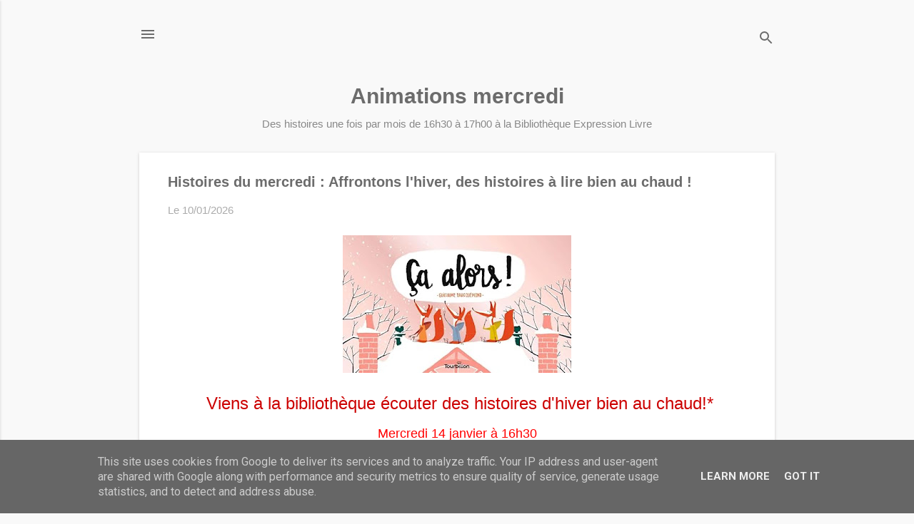

--- FILE ---
content_type: text/html; charset=UTF-8
request_url: https://mercredi.expressionlivre.fr/
body_size: 25388
content:
<!DOCTYPE html>
<html dir='ltr' lang='fr' xmlns='http://www.w3.org/1999/xhtml' xmlns:b='http://www.google.com/2005/gml/b' xmlns:data='http://www.google.com/2005/gml/data' xmlns:expr='http://www.google.com/2005/gml/expr'>
<head>
<meta content='width=device-width, initial-scale=1' name='viewport'/>
<title>Animations mercredi</title>
<meta content='text/html; charset=UTF-8' http-equiv='Content-Type'/>
<!-- Chrome, Firefox OS and Opera -->
<meta content='#f9f9f9' name='theme-color'/>
<!-- Windows Phone -->
<meta content='#f9f9f9' name='msapplication-navbutton-color'/>
<meta content='blogger' name='generator'/>
<link href='https://mercredi.expressionlivre.fr/favicon.ico' rel='icon' type='image/x-icon'/>
<link href='https://mercredi.expressionlivre.fr/' rel='canonical'/>
<link rel="alternate" type="application/atom+xml" title="Animations mercredi - Atom" href="https://mercredi.expressionlivre.fr/feeds/posts/default" />
<link rel="alternate" type="application/rss+xml" title="Animations mercredi - RSS" href="https://mercredi.expressionlivre.fr/feeds/posts/default?alt=rss" />
<link rel="service.post" type="application/atom+xml" title="Animations mercredi - Atom" href="https://www.blogger.com/feeds/7434756363470926426/posts/default" />
<!--Can't find substitution for tag [blog.ieCssRetrofitLinks]-->
<meta content='Bibliothèque
Expression
Livre
Animations
mercredi' name='description'/>
<meta content='https://mercredi.expressionlivre.fr/' property='og:url'/>
<meta content='Animations mercredi' property='og:title'/>
<meta content='Bibliothèque
Expression
Livre
Animations
mercredi' property='og:description'/>
<meta content='https://blogger.googleusercontent.com/img/b/R29vZ2xl/AVvXsEh0O5qB1bPsn_YfsIZUW64ECrRDBXQxpv1hmTZItpiR0dj4S-ZTVXA4Z2oZopxdQbzep5XHQzw_dM062yn6-30nqnYY1MmYZlYa6AvYE5kHa_RXz6Ia91p9h5JZZVA5Nz-NLTEVpeNGaaYAP90nFKXcWXDo9QNb9w6JQVu-cm_xOhdlerubW8Gdmnykw_jy/w1200-h630-p-k-no-nu/51l82uipV-L._SX445_.jpg' property='og:image'/>
<meta content='https://blogger.googleusercontent.com/img/b/R29vZ2xl/AVvXsEiS8rck67rggXMMkgwRKwobgL8dtvChcElqxziOLkJsNmfL3iDtgd19bGwncRMjpjMuxF7tHeXoLdbc850mD2DDQTYjMb1S9TcEdBPjZbISBQ9YDYYzGScy_DDbG_NpjB4FrxE7sL-6XYNYn8IT5JOjB4Uj_l-YEKpuj23x31q2661DfR1dw5Fcb630uDTq/w1200-h630-p-k-no-nu/berk.jpg' property='og:image'/>
<meta content='https://blogger.googleusercontent.com/img/b/R29vZ2xl/AVvXsEhO9f5Vg98qrHVZNQiMQ1fr8Bp_rRpHn1A73n1k8GDqlKVkOzNWgV9Frl3YbeTM17_oASlloTvzKLABOLXx0Lvftp1KzGBoFkLGtxAbupO3A4xAV0J7LCKu2ayJFwqGsfigFYpeOF7Cap3IAB7XdM1LoyTX-uZQybFn8tV9EtcLc82GtAZdcWaGNEqyM96K/w1200-h630-p-k-no-nu/embrouille.jpg' property='og:image'/>
<meta content='https://blogger.googleusercontent.com/img/b/R29vZ2xl/AVvXsEimtEPC29aEp7l_Oke0ebsGsDnyOA35aGySFbYiFS0AgZ3tScrFY3BceFrAstWmenIHkkzTabp9cV9k3lPOP-ZZintyT26ck6qiKITv3w_3RRAEHLJwsjO1TIaXc8jrz-sap-euxnBYQyI_H-2ihJeu50RPGPT0LAaEo2WeQNwDiDFTMMt-Nl17ukuDXgkc/w1200-h630-p-k-no-nu/Mexico%20en%20expression%20livre%20d%C3%A9f-4_page-0001.jpg' property='og:image'/>
<meta content='https://blogger.googleusercontent.com/img/b/R29vZ2xl/AVvXsEgayki9faJmV-LL6DcXujX0wAJp8imIvynAAcjY5Lm7FNX6m3qHjYwfTFbfeLS0xfsvG0ogBgB0Vl9T3LSrHj7Y659cB7jTR2mr7vAHS7EbRpVIlH3KAcwIuvcFYuHAF2d6w_w8H5YQj3GWt6f1fODYRTTh13byYIWG355k4PEtYIUrIOoocC0KhJtIZMFD/w1200-h630-p-k-no-nu/bottes.jpg' property='og:image'/>
<meta content='https://blogger.googleusercontent.com/img/b/R29vZ2xl/AVvXsEhoL3arfATpWWNFn5olPGBTndoYGQFkJU5vEHMOAT4PK1_QLcDnH0j-T_16CxUgJxQyn4rW9aQ61Rl4uYh0xf7ESp4P6-b_Eayj94nnAl0pRXPpVkxcXcggGp3VxTu1Q0J8PKu3kz7Dovep6mSldriVO_3Ta8X4l_ecPPpnyxULViu_YroMpL55VdyvOrfN/w1200-h630-p-k-no-nu/steeve.jpg' property='og:image'/>
<meta content='https://blogger.googleusercontent.com/img/b/R29vZ2xl/AVvXsEi0EBbPK2wy7xv4ZBpDmSf1QItj9-NkERWVm956z5FDiFjeZnA8zO5pwn5vMbKZl3YAFv6R-raPRCFl5iY2La0wbQUztj6upaQ1LZHZrAEsL_U1whW-_K46tlav1Xg6LD1GnlpMWZbZihQTHfZMd8VOU2JwruwsZz6xBXKlmBDsdrDXMAVx3MsjQeiLNCPB/w1200-h630-p-k-no-nu/Animation%20enfants%20Nantes%20lectures%20bilingues%2025%20juin.png' property='og:image'/>
<meta content='https://blogger.googleusercontent.com/img/b/R29vZ2xl/AVvXsEg25Geh25XGLaYrCfpFe7qlTTZvhF9qDxxVJuAZAACKWz67i14z2OO_d_di3166YudEBZpSPYb5HrzyUfeDc9Gx5F-yHOZ5a_OK8xgsw19Cr88-b_-blHcN0baSmKuOel0QW18WNsEYkfTNfWU78QsMXUh3pmPC9n0HWzBWQ_59P5edZJ12dGseSplRkk_N/w1200-h630-p-k-no-nu/fergus.jpg' property='og:image'/>
<meta content='https://blogger.googleusercontent.com/img/b/R29vZ2xl/AVvXsEiJcdi7HthvBBojmOHQKQudva7AnzdhUSbkjs5X_14WKCti5evS_NVo0NTeFj7lsZ8Bhp-GOyKf-RsXS3NCaeAorrecK9_Ma2qfxMxKMY6oNEhbhpmNvn92zXFRBl5hNFNsL63l86NI9-oddQaM3IJrvQnyPemAY1y2VPzwrj4eU8eSqGQecRRaBhubdYFy/w1200-h630-p-k-no-nu/lucette.jpg' property='og:image'/>
<meta content='https://blogger.googleusercontent.com/img/b/R29vZ2xl/AVvXsEg73QUA3TCspvn_Xyc6Uj3ARKNyKVHzEPVkKwTc051RqHy8lbSNsJuAzGe-1YfGyvpSAOtZxlEnS7pMr5U-aPgncp_pWhWkZXggyEm_6bUIqJzCIZ9Vl05CVTZZiQesPKrsb_bUDkjeaijEnwT5fjG7XzzV-JrN2A9h7iW972d6iojU5fMpli09Q5BfjAqT/w1200-h630-p-k-no-nu/billy.jpg' property='og:image'/>
<style type='text/css'>@font-face{font-family:'Damion';font-style:normal;font-weight:400;font-display:swap;src:url(//fonts.gstatic.com/s/damion/v15/hv-XlzJ3KEUe_YZkamwzEzJwVw.ttf)format('truetype');}@font-face{font-family:'Playfair Display';font-style:normal;font-weight:900;font-display:swap;src:url(//fonts.gstatic.com/s/playfairdisplay/v40/nuFvD-vYSZviVYUb_rj3ij__anPXJzDwcbmjWBN2PKfsunDXbtbK_l2q.ttf)format('truetype');}@font-face{font-family:'Roboto';font-style:italic;font-weight:300;font-stretch:normal;font-display:swap;src:url(//fonts.gstatic.com/s/roboto/v50/KFOKCnqEu92Fr1Mu53ZEC9_Vu3r1gIhOszmOClHrs6ljXfMMLt_QuAj-lnYk128.ttf)format('truetype');}@font-face{font-family:'Roboto';font-style:normal;font-weight:400;font-stretch:normal;font-display:swap;src:url(//fonts.gstatic.com/s/roboto/v50/KFOMCnqEu92Fr1ME7kSn66aGLdTylUAMQXC89YmC2DPNWubEbVmUiA_0lFQm.ttf)format('truetype');}@font-face{font-family:'Roboto';font-style:normal;font-weight:700;font-stretch:normal;font-display:swap;src:url(//fonts.gstatic.com/s/roboto/v50/KFOMCnqEu92Fr1ME7kSn66aGLdTylUAMQXC89YmC2DPNWuYjalmUiA_0lFQm.ttf)format('truetype');}</style>
<style id='page-skin-1' type='text/css'><!--
/*! normalize.css v8.0.0 | MIT License | github.com/necolas/normalize.css */html{line-height:1.15;-webkit-text-size-adjust:100%}body{margin:0}h1{font-size:2em;margin:.67em 0}hr{box-sizing:content-box;height:0;overflow:visible}pre{font-family:monospace,monospace;font-size:1em}a{background-color:transparent}abbr[title]{border-bottom:none;text-decoration:underline;text-decoration:underline dotted}b,strong{font-weight:bolder}code,kbd,samp{font-family:monospace,monospace;font-size:1em}small{font-size:80%}sub,sup{font-size:75%;line-height:0;position:relative;vertical-align:baseline}sub{bottom:-0.25em}sup{top:-0.5em}img{border-style:none}button,input,optgroup,select,textarea{font-family:inherit;font-size:100%;line-height:1.15;margin:0}button,input{overflow:visible}button,select{text-transform:none}button,[type="button"],[type="reset"],[type="submit"]{-webkit-appearance:button}button::-moz-focus-inner,[type="button"]::-moz-focus-inner,[type="reset"]::-moz-focus-inner,[type="submit"]::-moz-focus-inner{border-style:none;padding:0}button:-moz-focusring,[type="button"]:-moz-focusring,[type="reset"]:-moz-focusring,[type="submit"]:-moz-focusring{outline:1px dotted ButtonText}fieldset{padding:.35em .75em .625em}legend{box-sizing:border-box;color:inherit;display:table;max-width:100%;padding:0;white-space:normal}progress{vertical-align:baseline}textarea{overflow:auto}[type="checkbox"],[type="radio"]{box-sizing:border-box;padding:0}[type="number"]::-webkit-inner-spin-button,[type="number"]::-webkit-outer-spin-button{height:auto}[type="search"]{-webkit-appearance:textfield;outline-offset:-2px}[type="search"]::-webkit-search-decoration{-webkit-appearance:none}::-webkit-file-upload-button{-webkit-appearance:button;font:inherit}details{display:block}summary{display:list-item}template{display:none}[hidden]{display:none}
/*!************************************************
* Blogger Template Style
* Name: Essential
**************************************************/
body{
overflow-wrap:break-word;
word-break:break-word;
word-wrap:break-word
}
.hidden{
display:none
}
.invisible{
visibility:hidden
}
.container:after,.float-container:after{
clear:both;
content:"";
display:table
}
.clearboth{
clear:both
}
#comments .comment .comment-actions,.subscribe-popup .FollowByEmail .follow-by-email-submit,.widget.Profile .profile-link,.widget.Profile .profile-link.visit-profile{
background:transparent;
border:0;
box-shadow:none;
color:#636363;
cursor:pointer;
font-size:14px;
font-weight:700;
outline:none;
text-decoration:none;
text-transform:uppercase;
width:auto
}
.dim-overlay{
height:100vh;
left:0;
position:fixed;
top:0;
width:100%
}
#sharing-dim-overlay{
background-color:transparent
}
input::-ms-clear{
display:none
}
.blogger-logo,.svg-icon-24.blogger-logo{
fill:#ff9800;
opacity:1
}
.loading-spinner-large{
-webkit-animation:mspin-rotate 1568.63ms linear infinite;
animation:mspin-rotate 1568.63ms linear infinite;
height:48px;
overflow:hidden;
position:absolute;
width:48px;
z-index:200
}
.loading-spinner-large>div{
-webkit-animation:mspin-revrot 5332ms steps(4) infinite;
animation:mspin-revrot 5332ms steps(4) infinite
}
.loading-spinner-large>div>div{
-webkit-animation:mspin-singlecolor-large-film 1333ms steps(81) infinite;
animation:mspin-singlecolor-large-film 1333ms steps(81) infinite;
background-size:100%;
height:48px;
width:3888px
}
.mspin-black-large>div>div,.mspin-grey_54-large>div>div{
background-image:url(https://www.blogblog.com/indie/mspin_black_large.svg)
}
.mspin-white-large>div>div{
background-image:url(https://www.blogblog.com/indie/mspin_white_large.svg)
}
.mspin-grey_54-large{
opacity:.54
}
@-webkit-keyframes mspin-singlecolor-large-film{
0%{
-webkit-transform:translateX(0);
transform:translateX(0)
}
to{
-webkit-transform:translateX(-3888px);
transform:translateX(-3888px)
}
}
@keyframes mspin-singlecolor-large-film{
0%{
-webkit-transform:translateX(0);
transform:translateX(0)
}
to{
-webkit-transform:translateX(-3888px);
transform:translateX(-3888px)
}
}
@-webkit-keyframes mspin-rotate{
0%{
-webkit-transform:rotate(0deg);
transform:rotate(0deg)
}
to{
-webkit-transform:rotate(1turn);
transform:rotate(1turn)
}
}
@keyframes mspin-rotate{
0%{
-webkit-transform:rotate(0deg);
transform:rotate(0deg)
}
to{
-webkit-transform:rotate(1turn);
transform:rotate(1turn)
}
}
@-webkit-keyframes mspin-revrot{
0%{
-webkit-transform:rotate(0deg);
transform:rotate(0deg)
}
to{
-webkit-transform:rotate(-1turn);
transform:rotate(-1turn)
}
}
@keyframes mspin-revrot{
0%{
-webkit-transform:rotate(0deg);
transform:rotate(0deg)
}
to{
-webkit-transform:rotate(-1turn);
transform:rotate(-1turn)
}
}
.skip-navigation{
background-color:#fff;
box-sizing:border-box;
color:#000;
display:block;
height:0;
left:0;
line-height:50px;
overflow:hidden;
padding-top:0;
position:fixed;
text-align:center;
top:0;
-webkit-transition:box-shadow .3s,height .3s,padding-top .3s;
transition:box-shadow .3s,height .3s,padding-top .3s;
width:100%;
z-index:900
}
.skip-navigation:focus{
box-shadow:0 4px 5px 0 rgba(0,0,0,.14),0 1px 10px 0 rgba(0,0,0,.12),0 2px 4px -1px rgba(0,0,0,.2);
height:50px
}
#main{
outline:none
}
.main-heading{
position:absolute;
clip:rect(1px,1px,1px,1px);
padding:0;
border:0;
height:1px;
width:1px;
overflow:hidden
}
.Attribution{
margin-top:1em;
text-align:center
}
.Attribution .blogger img,.Attribution .blogger svg{
vertical-align:bottom
}
.Attribution .blogger img{
margin-right:.5em
}
.Attribution div{
line-height:24px;
margin-top:.5em
}
.Attribution .copyright,.Attribution .image-attribution{
font-size:.7em;
margin-top:1.5em
}
.BLOG_mobile_video_class{
display:none
}
.bg-photo{
background-attachment:scroll!important
}
body .CSS_LIGHTBOX{
z-index:900
}
.extendable .show-less,.extendable .show-more{
border-color:#636363;
color:#636363;
margin-top:8px
}
.extendable .show-less.hidden,.extendable .show-more.hidden,.inline-ad{
display:none
}
.inline-ad{
max-width:100%;
overflow:hidden
}
.adsbygoogle{
display:block
}
#cookieChoiceInfo{
bottom:0;
top:auto
}
iframe.b-hbp-video{
border:0
}
.post-body iframe,.post-body img{
max-width:100%
}
.post-body a[imageanchor=\31]{
display:inline-block
}
.byline{
margin-right:1em
}
.byline:last-child{
margin-right:0
}
.link-copied-dialog{
max-width:520px;
outline:0
}
.link-copied-dialog .modal-dialog-buttons{
margin-top:8px
}
.link-copied-dialog .goog-buttonset-default{
background:transparent;
border:0
}
.link-copied-dialog .goog-buttonset-default:focus{
outline:0
}
.paging-control-container{
margin-bottom:16px
}
.paging-control-container .paging-control{
display:inline-block
}
.paging-control-container .comment-range-text:after,.paging-control-container .paging-control{
color:#636363
}
.paging-control-container .comment-range-text,.paging-control-container .paging-control{
margin-right:8px
}
.paging-control-container .comment-range-text:after,.paging-control-container .paging-control:after{
content:"\b7";
cursor:default;
padding-left:8px;
pointer-events:none
}
.paging-control-container .comment-range-text:last-child:after,.paging-control-container .paging-control:last-child:after{
content:none
}
.byline.reactions iframe{
height:20px
}
.b-notification{
color:#000;
background-color:#fff;
border-bottom:1px solid #000;
box-sizing:border-box;
padding:16px 32px;
text-align:center
}
.b-notification.visible{
-webkit-transition:margin-top .3s cubic-bezier(.4,0,.2,1);
transition:margin-top .3s cubic-bezier(.4,0,.2,1)
}
.b-notification.invisible{
position:absolute
}
.b-notification-close{
position:absolute;
right:8px;
top:8px
}
.no-posts-message{
line-height:40px;
text-align:center
}
@media screen and (max-width:800px){
body.item-view .post-body a[imageanchor=\31][style*=float\:\ left\;],body.item-view .post-body a[imageanchor=\31][style*=float\:\ right\;]{
float:none!important;
clear:none!important
}
body.item-view .post-body a[imageanchor=\31] img{
display:block;
height:auto;
margin:0 auto
}
body.item-view .post-body>.separator:first-child>a[imageanchor=\31]:first-child{
margin-top:20px
}
.post-body a[imageanchor]{
display:block
}
body.item-view .post-body a[imageanchor=\31]{
margin-left:0!important;
margin-right:0!important
}
body.item-view .post-body a[imageanchor=\31]+a[imageanchor=\31]{
margin-top:16px
}
}
.item-control{
display:none
}
#comments{
border-top:1px dashed rgba(0,0,0,.54);
margin-top:20px;
padding:20px
}
#comments .comment-thread ol{
margin:0;
padding-left:0;
padding-left:0
}
#comments .comment-thread .comment-replies,#comments .comment .comment-replybox-single{
margin-left:60px
}
#comments .comment-thread .thread-count{
display:none
}
#comments .comment{
list-style-type:none;
padding:0 0 30px;
position:relative
}
#comments .comment .comment{
padding-bottom:8px
}
.comment .avatar-image-container{
position:absolute
}
.comment .avatar-image-container img{
border-radius:50%
}
.avatar-image-container svg,.comment .avatar-image-container .avatar-icon{
border-radius:50%;
border:1px solid #858585;
box-sizing:border-box;
fill:#858585;
height:35px;
margin:0;
padding:7px;
width:35px
}
.comment .comment-block{
margin-top:10px;
margin-left:60px;
padding-bottom:0
}
#comments .comment-author-header-wrapper{
margin-left:40px
}
#comments .comment .thread-expanded .comment-block{
padding-bottom:20px
}
#comments .comment .comment-header .user,#comments .comment .comment-header .user a{
color:#6c6c6c;
font-style:normal;
font-weight:700
}
#comments .comment .comment-actions{
bottom:0;
margin-bottom:15px;
position:absolute
}
#comments .comment .comment-actions>*{
margin-right:8px
}
#comments .comment .comment-header .datetime{
bottom:0;
display:inline-block;
font-size:13px;
font-style:italic;
margin-left:8px
}
#comments .comment .comment-footer .comment-timestamp a,#comments .comment .comment-header .datetime,#comments .comment .comment-header .datetime a{
color:rgba(108,108,108,.54)
}
#comments .comment .comment-content,.comment .comment-body{
margin-top:12px;
word-break:break-word
}
.comment-body{
margin-bottom:12px
}
#comments.embed[data-num-comments=\30]{
border:0;
margin-top:0;
padding-top:0
}
#comment-editor-src,#comments.embed[data-num-comments=\30] #comment-post-message,#comments.embed[data-num-comments=\30] div.comment-form>p,#comments.embed[data-num-comments=\30] p.comment-footer{
display:none
}
.comments .comments-content .loadmore.loaded{
max-height:0;
opacity:0;
overflow:hidden
}
.extendable .remaining-items{
height:0;
overflow:hidden;
-webkit-transition:height .3s cubic-bezier(.4,0,.2,1);
transition:height .3s cubic-bezier(.4,0,.2,1)
}
.extendable .remaining-items.expanded{
height:auto
}
.svg-icon-24,.svg-icon-24-button{
cursor:pointer;
height:24px;
width:24px;
min-width:24px
}
.touch-icon{
margin:-12px;
padding:12px
}
.touch-icon:active,.touch-icon:focus{
background-color:hsla(0,0%,60%,.4);
border-radius:50%
}
svg:not(:root).touch-icon{
overflow:visible
}
html[dir=rtl] .rtl-reversible-icon{
-webkit-transform:scaleX(-1);
transform:scaleX(-1)
}
.svg-icon-24-button,.touch-icon-button{
background:transparent;
border:0;
margin:0;
outline:none;
padding:0
}
.touch-icon-button .touch-icon:active,.touch-icon-button .touch-icon:focus{
background-color:transparent
}
.touch-icon-button:active .touch-icon,.touch-icon-button:focus .touch-icon{
background-color:hsla(0,0%,60%,.4);
border-radius:50%
}
.Profile .default-avatar-wrapper .avatar-icon{
border-radius:50%;
border:1px solid #858585;
box-sizing:border-box;
fill:#858585;
margin:0
}
.Profile .individual .default-avatar-wrapper .avatar-icon{
padding:25px
}
.Profile .individual .avatar-icon,.Profile .individual .profile-img{
height:120px;
width:120px
}
.Profile .team .default-avatar-wrapper .avatar-icon{
padding:8px
}
.Profile .team .avatar-icon,.Profile .team .default-avatar-wrapper,.Profile .team .profile-img{
height:40px;
width:40px
}
.snippet-container{
margin:0;
position:relative;
overflow:hidden
}
.snippet-fade{
bottom:0;
box-sizing:border-box;
position:absolute;
width:96px;
right:0
}
.snippet-fade:after{
content:"\2026";
float:right
}
.post-bottom{
-webkit-box-align:center;
align-items:center;
display:-webkit-box;
display:flex;
flex-wrap:wrap
}
.post-footer{
-webkit-box-flex:1;
flex:1 1 auto;
flex-wrap:wrap;
-webkit-box-ordinal-group:2;
order:1
}
.post-footer>*{
-webkit-box-flex:0;
flex:0 1 auto
}
.post-footer .byline:last-child{
margin-right:1em
}
.jump-link{
-webkit-box-flex:0;
flex:0 0 auto;
-webkit-box-ordinal-group:3;
order:2
}
.centered-top-container.sticky{
left:0;
position:fixed;
right:0;
top:0;
width:auto;
z-index:50;
-webkit-transition-property:opacity,-webkit-transform;
transition-property:opacity,-webkit-transform;
transition-property:transform,opacity;
transition-property:transform,opacity,-webkit-transform;
-webkit-transition-duration:.2s;
transition-duration:.2s;
-webkit-transition-timing-function:cubic-bezier(.4,0,.2,1);
transition-timing-function:cubic-bezier(.4,0,.2,1)
}
.centered-top-placeholder{
display:none
}
.collapsed-header .centered-top-placeholder{
display:block
}
.centered-top-container .Header .replaced h1,.centered-top-placeholder .Header .replaced h1{
display:none
}
.centered-top-container.sticky .Header .replaced h1{
display:block
}
.centered-top-container.sticky .Header .header-widget{
background:none
}
.centered-top-container.sticky .Header .header-image-wrapper{
display:none
}
.centered-top-container img,.centered-top-placeholder img{
max-width:100%
}
.collapsible{
-webkit-transition:height .3s cubic-bezier(.4,0,.2,1);
transition:height .3s cubic-bezier(.4,0,.2,1)
}
.collapsible,.collapsible>summary{
display:block;
overflow:hidden
}
.collapsible>:not(summary){
display:none
}
.collapsible[open]>:not(summary){
display:block
}
.collapsible:focus,.collapsible>summary:focus{
outline:none
}
.collapsible>summary{
cursor:pointer;
display:block;
padding:0
}
.collapsible:focus>summary,.collapsible>summary:focus{
background-color:transparent
}
.collapsible>summary::-webkit-details-marker{
display:none
}
.collapsible-title{
-webkit-box-align:center;
align-items:center;
display:-webkit-box;
display:flex
}
.collapsible-title .title{
-webkit-box-flex:1;
flex:1 1 auto;
-webkit-box-ordinal-group:1;
order:0;
overflow:hidden;
text-overflow:ellipsis;
white-space:nowrap
}
.collapsible-title .chevron-down,.collapsible[open] .collapsible-title .chevron-up{
display:block
}
.collapsible-title .chevron-up,.collapsible[open] .collapsible-title .chevron-down{
display:none
}
.flat-button{
font-weight:700;
text-transform:uppercase;
border-radius:2px;
padding:8px;
margin:-8px
}
.flat-button,.flat-icon-button{
cursor:pointer;
display:inline-block
}
.flat-icon-button{
background:transparent;
border:0;
outline:none;
margin:-12px;
padding:12px;
box-sizing:content-box;
line-height:0
}
.flat-icon-button,.flat-icon-button .splash-wrapper{
border-radius:50%
}
.flat-icon-button .splash.animate{
-webkit-animation-duration:.3s;
animation-duration:.3s
}
.overflowable-container{
max-height:46px;
overflow:hidden;
position:relative
}
.overflow-button{
cursor:pointer
}
#overflowable-dim-overlay{
background:transparent
}
.overflow-popup{
box-shadow:0 2px 2px 0 rgba(0,0,0,.14),0 3px 1px -2px rgba(0,0,0,.2),0 1px 5px 0 rgba(0,0,0,.12);
background-color:#ffffff;
left:0;
max-width:calc(100% - 32px);
position:absolute;
top:0;
visibility:hidden;
z-index:101
}
.overflow-popup ul{
list-style:none
}
.overflow-popup .tabs li,.overflow-popup li{
display:block;
height:auto
}
.overflow-popup .tabs li{
padding-left:0;
padding-right:0
}
.overflow-button.hidden,.overflow-popup .tabs li.hidden,.overflow-popup li.hidden{
display:none
}
.pill-button{
background:transparent;
border:1px solid;
border-radius:12px;
cursor:pointer;
display:inline-block;
padding:4px 16px;
text-transform:uppercase
}
.ripple{
position:relative
}
.ripple>*{
z-index:1
}
.splash-wrapper{
bottom:0;
left:0;
overflow:hidden;
pointer-events:none;
position:absolute;
right:0;
top:0;
z-index:0
}
.splash{
background:#ccc;
border-radius:100%;
display:block;
opacity:.6;
position:absolute;
-webkit-transform:scale(0);
transform:scale(0)
}
.splash.animate{
-webkit-animation:ripple-effect .4s linear;
animation:ripple-effect .4s linear
}
@-webkit-keyframes ripple-effect{
to{
opacity:0;
-webkit-transform:scale(2.5);
transform:scale(2.5)
}
}
@keyframes ripple-effect{
to{
opacity:0;
-webkit-transform:scale(2.5);
transform:scale(2.5)
}
}
.search{
display:-webkit-box;
display:flex;
line-height:24px;
width:24px
}
.search.focused,.search.focused .section{
width:100%
}
.search form{
z-index:101
}
.search h3{
display:none
}
.search form{
display:-webkit-box;
display:flex;
-webkit-box-flex:1;
flex:1 0 0;
border-bottom:1px solid transparent;
padding-bottom:8px
}
.search form>*{
display:none
}
.search.focused form>*{
display:block
}
.search .search-input label{
display:none
}
.collapsed-header .centered-top-container .search.focused form{
border-bottom-color:transparent
}
.search-expand{
-webkit-box-flex:0;
flex:0 0 auto
}
.search-expand-text{
display:none
}
.search-close{
display:inline;
vertical-align:middle
}
.search-input{
-webkit-box-flex:1;
flex:1 0 1px
}
.search-input input{
background:none;
border:0;
box-sizing:border-box;
color:#6c6c6c;
display:inline-block;
outline:none;
width:calc(100% - 48px)
}
.search-input input.no-cursor{
color:transparent;
text-shadow:0 0 0 #6c6c6c
}
.collapsed-header .centered-top-container .search-action,.collapsed-header .centered-top-container .search-input input{
color:#6c6c6c
}
.collapsed-header .centered-top-container .search-input input.no-cursor{
color:transparent;
text-shadow:0 0 0 #6c6c6c
}
.collapsed-header .centered-top-container .search-input input.no-cursor:focus,.search-input input.no-cursor:focus{
outline:none
}
.search-focused>*{
visibility:hidden
}
.search-focused .search,.search-focused .search-icon{
visibility:visible
}
.widget.Sharing .sharing-button{
display:none
}
.widget.Sharing .sharing-buttons li{
padding:0
}
.widget.Sharing .sharing-buttons li span{
display:none
}
.post-share-buttons{
position:relative
}
.sharing-open.touch-icon-button:active .touch-icon,.sharing-open.touch-icon-button:focus .touch-icon{
background-color:transparent
}
.share-buttons{
background-color:#ffffff;
border-radius:2px;
box-shadow:0 2px 2px 0 rgba(0,0,0,.14),0 3px 1px -2px rgba(0,0,0,.2),0 1px 5px 0 rgba(0,0,0,.12);
color:#6c6c6c;
list-style:none;
margin:0;
padding:8px 0;
position:absolute;
top:-11px;
min-width:200px;
z-index:101
}
.share-buttons.hidden{
display:none
}
.sharing-button{
background:transparent;
border:0;
margin:0;
outline:none;
padding:0;
cursor:pointer
}
.share-buttons li{
margin:0;
height:48px
}
.share-buttons li:last-child{
margin-bottom:0
}
.share-buttons li .sharing-platform-button{
box-sizing:border-box;
cursor:pointer;
display:block;
height:100%;
margin-bottom:0;
padding:0 16px;
position:relative;
width:100%
}
.share-buttons li .sharing-platform-button:focus,.share-buttons li .sharing-platform-button:hover{
background-color:hsla(0,0%,50.2%,.1);
outline:none
}
.share-buttons li svg[class*=sharing-],.share-buttons li svg[class^=sharing-]{
position:absolute;
top:10px
}
.share-buttons li span.sharing-platform-button{
position:relative;
top:0
}
.share-buttons li .platform-sharing-text{
display:block;
font-size:16px;
line-height:48px;
white-space:nowrap;
margin-left:56px
}
.sidebar-container{
background-color:#ffffff;
max-width:284px;
overflow-y:auto;
-webkit-transition-property:-webkit-transform;
transition-property:-webkit-transform;
transition-property:transform;
transition-property:transform,-webkit-transform;
-webkit-transition-duration:.3s;
transition-duration:.3s;
-webkit-transition-timing-function:cubic-bezier(0,0,.2,1);
transition-timing-function:cubic-bezier(0,0,.2,1);
width:284px;
z-index:101;
-webkit-overflow-scrolling:touch
}
.sidebar-container .navigation{
line-height:0;
padding:16px
}
.sidebar-container .sidebar-back{
cursor:pointer
}
.sidebar-container .widget{
background:none;
margin:0 16px;
padding:16px 0
}
.sidebar-container .widget .title{
color:#6c6c6c;
margin:0
}
.sidebar-container .widget ul{
list-style:none;
margin:0;
padding:0
}
.sidebar-container .widget ul ul{
margin-left:1em
}
.sidebar-container .widget li{
font-size:16px;
line-height:normal
}
.sidebar-container .widget+.widget{
border-top:1px dashed #d3d3d3
}
.BlogArchive li{
margin:16px 0
}
.BlogArchive li:last-child{
margin-bottom:0
}
.Label li a{
display:inline-block
}
.BlogArchive .post-count,.Label .label-count{
float:right;
margin-left:.25em
}
.BlogArchive .post-count:before,.Label .label-count:before{
content:"("
}
.BlogArchive .post-count:after,.Label .label-count:after{
content:")"
}
.widget.Translate .skiptranslate>div{
display:block!important
}
.widget.Profile .profile-link{
display:-webkit-box;
display:flex
}
.widget.Profile .team-member .default-avatar-wrapper,.widget.Profile .team-member .profile-img{
-webkit-box-flex:0;
flex:0 0 auto;
margin-right:1em
}
.widget.Profile .individual .profile-link{
-webkit-box-orient:vertical;
-webkit-box-direction:normal;
flex-direction:column
}
.widget.Profile .team .profile-link .profile-name{
align-self:center;
display:block;
-webkit-box-flex:1;
flex:1 1 auto
}
.dim-overlay{
background-color:rgba(0,0,0,.54);
z-index:100
}
body.sidebar-visible{
overflow-y:hidden
}
@media screen and (max-width:1439px){
.sidebar-container{
bottom:0;
position:fixed;
top:0;
left:0;
right:auto
}
.sidebar-container.sidebar-invisible{
-webkit-transition-timing-function:cubic-bezier(.4,0,.6,1);
transition-timing-function:cubic-bezier(.4,0,.6,1);
-webkit-transform:translateX(-284px);
transform:translateX(-284px)
}
}
@media screen and (min-width:1440px){
.sidebar-container{
position:absolute;
top:0;
left:0;
right:auto
}
.sidebar-container .navigation{
display:none
}
}
.dialog{
box-shadow:0 2px 2px 0 rgba(0,0,0,.14),0 3px 1px -2px rgba(0,0,0,.2),0 1px 5px 0 rgba(0,0,0,.12);
background:#ffffff;
box-sizing:border-box;
color:#898989;
padding:30px;
position:fixed;
text-align:center;
width:calc(100% - 24px);
z-index:101
}
.dialog input[type=email],.dialog input[type=text]{
background-color:transparent;
border:0;
border-bottom:1px solid rgba(137,137,137,.12);
color:#898989;
display:block;
font-family:Arial, Tahoma, Helvetica, FreeSans, sans-serif;
font-size:16px;
line-height:24px;
margin:auto;
padding-bottom:7px;
outline:none;
text-align:center;
width:100%
}
.dialog input[type=email]::-webkit-input-placeholder,.dialog input[type=text]::-webkit-input-placeholder{
color:#898989
}
.dialog input[type=email]::-moz-placeholder,.dialog input[type=text]::-moz-placeholder{
color:#898989
}
.dialog input[type=email]:-ms-input-placeholder,.dialog input[type=text]:-ms-input-placeholder{
color:#898989
}
.dialog input[type=email]::-ms-input-placeholder,.dialog input[type=text]::-ms-input-placeholder{
color:#898989
}
.dialog input[type=email]::placeholder,.dialog input[type=text]::placeholder{
color:#898989
}
.dialog input[type=email]:focus,.dialog input[type=text]:focus{
border-bottom:2px solid #636363;
padding-bottom:6px
}
.dialog input.no-cursor{
color:transparent;
text-shadow:0 0 0 #898989
}
.dialog input.no-cursor:focus{
outline:none
}
.dialog input[type=submit]{
font-family:Arial, Tahoma, Helvetica, FreeSans, sans-serif
}
.dialog .goog-buttonset-default{
color:#636363
}
.subscribe-popup{
max-width:364px
}
.subscribe-popup h3{
color:#6c6c6c;
font-size:1.8em;
margin-top:0
}
.subscribe-popup .FollowByEmail h3{
display:none
}
.subscribe-popup .FollowByEmail .follow-by-email-submit{
color:#636363;
display:inline-block;
margin:24px auto 0;
width:auto;
white-space:normal
}
.subscribe-popup .FollowByEmail .follow-by-email-submit:disabled{
cursor:default;
opacity:.3
}
@media (max-width:800px){
.blog-name div.widget.Subscribe{
margin-bottom:16px
}
body.item-view .blog-name div.widget.Subscribe{
margin:8px auto 16px;
width:100%
}
}
.tabs{
list-style:none
}
.tabs li,.tabs li a{
display:inline-block
}
.tabs li a{
cursor:pointer;
font-weight:700;
text-transform:uppercase;
padding:12px 8px
}
.tabs .selected{
border-bottom:4px solid #6c6c6c
}
.tabs .selected a{
color:#6c6c6c
}
body#layout .bg-photo,body#layout .bg-photo-overlay{
display:none
}
body#layout .page_body{
padding:0;
position:relative;
top:0
}
body#layout .page{
display:inline-block;
left:inherit;
position:relative;
vertical-align:top;
width:540px
}
body#layout .centered{
max-width:954px
}
body#layout .navigation{
display:none
}
body#layout .sidebar-container{
display:inline-block;
width:40%
}
body#layout .hamburger-menu,body#layout .search{
display:none
}
.centered-top-container .svg-icon-24,body.collapsed-header .centered-top-placeholder .svg-icon-24{
fill:#6c6c6c
}
.sidebar-container .svg-icon-24{
fill:#858585
}
.centered-bottom .svg-icon-24,body.collapsed-header .centered-top-container .svg-icon-24{
fill:#858585
}
.centered-bottom .share-buttons .svg-icon-24,.share-buttons .svg-icon-24{
fill:#6c6c6c
}
body{
background-color:#f9f9f9;
color:#898989;
font:normal normal 15px Arial, Tahoma, Helvetica, FreeSans, sans-serif;
margin:0;
min-height:100vh
}
img{
max-width:100%
}
h3{
color:#898989;
font-size:16px
}
a{
text-decoration:none;
color:#636363
}
a:visited{
color:#636363
}
a:hover{
color:#636363
}
blockquote{
color:#6c6c6c;
font:italic 300 15px Roboto, sans-serif;
font-size:x-large;
text-align:center
}
.pill-button{
font-size:12px
}
.bg-photo-container{
height:480px;
overflow:hidden;
position:absolute;
width:100%;
z-index:1
}
.bg-photo{
background:#f9f9f9 none repeat scroll top left;
background-attachment:scroll;
background-size:cover;
-webkit-filter:blur(0px);
filter:blur(0px);
height:calc(100% + 2 * 0px);
left:0px;
position:absolute;
top:0px;
width:calc(100% + 2 * 0px)
}
.bg-photo-overlay{
background:rgba(99,99,99,0);
background-size:cover;
height:480px;
position:absolute;
width:100%;
z-index:2
}
.hamburger-menu{
float:left;
margin-top:0
}
.sticky .hamburger-menu{
float:none;
position:absolute
}
.no-sidebar-widget .hamburger-menu{
display:none
}
.footer .widget .title{
margin:0;
line-height:24px
}
.search{
border-bottom:1px solid rgba(108, 108, 108, 0);
float:right;
position:relative;
-webkit-transition-property:width;
transition-property:width;
-webkit-transition-duration:.5s;
transition-duration:.5s;
-webkit-transition-timing-function:cubic-bezier(.4,0,.2,1);
transition-timing-function:cubic-bezier(.4,0,.2,1);
z-index:101
}
.search .dim-overlay{
background-color:transparent
}
.search form{
height:36px;
-webkit-transition:border-color .2s cubic-bezier(.4,0,.2,1) .5s;
transition:border-color .2s cubic-bezier(.4,0,.2,1) .5s
}
.search.focused{
width:calc(100% - 48px)
}
.search.focused form{
display:-webkit-box;
display:flex;
-webkit-box-flex:1;
flex:1 0 1px;
border-color:#6c6c6c;
margin-left:-24px;
padding-left:36px;
position:relative;
width:auto
}
.item-view .search,.sticky .search{
right:0;
float:none;
margin-left:0;
position:absolute
}
.item-view .search.focused,.sticky .search.focused{
width:calc(100% - 50px)
}
.item-view .search.focused form,.sticky .search.focused form{
border-bottom-color:#898989
}
.centered-top-placeholder.cloned .search form{
z-index:30
}
.search_button{
-webkit-box-flex:0;
flex:0 0 24px;
-webkit-box-orient:vertical;
-webkit-box-direction:normal;
flex-direction:column
}
.search_button svg{
margin-top:0
}
.search-input{
height:48px
}
.search-input input{
display:block;
color:#6c6c6c;
font:16px Roboto, sans-serif;
height:48px;
line-height:48px;
padding:0;
width:100%
}
.search-input input::-webkit-input-placeholder{
color:#6c6c6c;
opacity:.3
}
.search-input input::-moz-placeholder{
color:#6c6c6c;
opacity:.3
}
.search-input input:-ms-input-placeholder{
color:#6c6c6c;
opacity:.3
}
.search-input input::-ms-input-placeholder{
color:#6c6c6c;
opacity:.3
}
.search-input input::placeholder{
color:#6c6c6c;
opacity:.3
}
.search-action{
background:transparent;
border:0;
color:#6c6c6c;
cursor:pointer;
display:none;
height:48px;
margin-top:0
}
.sticky .search-action{
color:#898989
}
.search.focused .search-action{
display:block
}
.search.focused .search-action:disabled{
opacity:.3
}
.page_body{
position:relative;
z-index:20
}
.page_body .widget{
margin-bottom:16px
}
.page_body .centered{
box-sizing:border-box;
display:-webkit-box;
display:flex;
-webkit-box-orient:vertical;
-webkit-box-direction:normal;
flex-direction:column;
margin:0 auto;
max-width:922px;
min-height:100vh;
padding:24px 0
}
.page_body .centered>*{
-webkit-box-flex:0;
flex:0 0 auto
}
.page_body .centered>.footer{
margin-top:auto;
text-align:center
}
.blog-name{
margin:32px 0 16px
}
.item-view .blog-name,.sticky .blog-name{
box-sizing:border-box;
margin-left:36px;
min-height:48px;
opacity:1;
padding-top:12px
}
.blog-name .subscribe-section-container{
margin-bottom:32px;
text-align:center;
-webkit-transition-property:opacity;
transition-property:opacity;
-webkit-transition-duration:.5s;
transition-duration:.5s
}
.item-view .blog-name .subscribe-section-container,.sticky .blog-name .subscribe-section-container{
margin:0 0 8px
}
.blog-name .subscribe-empty-placeholder{
margin-bottom:48px
}
.blog-name .PageList{
margin-top:16px;
padding-top:8px;
text-align:center
}
.blog-name .PageList .overflowable-contents{
width:100%
}
.blog-name .PageList h3.title{
color:#6c6c6c;
margin:8px auto;
text-align:center;
width:100%
}
.centered-top-container .blog-name{
-webkit-transition-property:opacity;
transition-property:opacity;
-webkit-transition-duration:.5s;
transition-duration:.5s
}
.item-view .return_link{
margin-bottom:12px;
margin-top:12px;
position:absolute
}
.item-view .blog-name{
display:-webkit-box;
display:flex;
flex-wrap:wrap;
margin:0 48px 27px
}
.item-view .subscribe-section-container{
-webkit-box-flex:0;
flex:0 0 auto
}
.item-view #header,.item-view .Header{
margin-bottom:5px;
margin-right:15px
}
.item-view .sticky .Header{
margin-bottom:0
}
.item-view .Header p{
margin:10px 0 0;
text-align:left
}
.item-view .post-share-buttons-bottom{
margin-right:16px
}
.sticky{
background:#ffffff;
box-shadow:0 0 20px 0 rgba(0,0,0,.7);
box-sizing:border-box;
margin-left:0
}
.sticky #header{
margin-bottom:8px;
margin-right:8px
}
.sticky .centered-top{
margin:4px auto;
max-width:890px;
min-height:48px
}
.sticky .blog-name{
display:-webkit-box;
display:flex;
margin:0 48px
}
.sticky .blog-name #header{
-webkit-box-flex:0;
flex:0 1 auto;
-webkit-box-ordinal-group:2;
order:1;
overflow:hidden
}
.sticky .blog-name .subscribe-section-container{
-webkit-box-flex:0;
flex:0 0 auto;
-webkit-box-ordinal-group:3;
order:2
}
.sticky .Header h1{
overflow:hidden;
text-overflow:ellipsis;
white-space:nowrap;
margin-right:-10px;
margin-bottom:-10px;
padding-right:10px;
padding-bottom:10px
}
.sticky .Header p,.sticky .PageList{
display:none
}
.search-focused .hamburger-menu,.search-focused>*{
visibility:visible
}
.item-view .search-focused .blog-name,.sticky .search-focused .blog-name{
opacity:0
}
.centered-bottom,.centered-top-container,.centered-top-placeholder{
padding:0 16px
}
.centered-top{
position:relative
}
.item-view .centered-top.search-focused .subscribe-section-container,.sticky .centered-top.search-focused .subscribe-section-container{
opacity:0
}
.page_body.has-vertical-ads .centered .centered-bottom{
display:inline-block;
width:calc(100% - 176px)
}
.Header h1{
font:normal bold 30px Arial, Tahoma, Helvetica, FreeSans, sans-serif;
line-height:normal;
margin:0 0 13px;
text-align:center;
width:100%
}
.Header h1,.Header h1 a,.Header h1 a:hover,.Header h1 a:visited{
color:#6c6c6c
}
.item-view .Header h1,.sticky .Header h1{
font-size:24px;
line-height:24px;
margin:0;
text-align:left
}
.sticky .Header h1,.sticky .Header h1 a,.sticky .Header h1 a:hover,.sticky .Header h1 a:visited{
color:#898989
}
.Header p{
color:#6c6c6c;
margin:0 0 13px;
opacity:.8;
text-align:center
}
.widget .title{
line-height:28px
}
.BlogArchive li{
font-size:16px
}
.BlogArchive .post-count{
color:#898989
}
#page_body .FeaturedPost,.Blog .blog-posts .post-outer-container{
background:#ffffff;
min-height:40px;
padding:30px 40px;
width:auto;
box-shadow:0 1px 4px 0 rgba(113,101,101,0.298)
}
.Blog .blog-posts .post-outer-container:last-child{
margin-bottom:0
}
.Blog .blog-posts .post-outer-container .post-outer{
border:0;
position:relative;
padding-bottom:.25em
}
.post-outer-container{
margin-bottom:16px
}
.post:first-child{
margin-top:0
}
.post .thumb{
float:left;
height:20%;
width:20%
}
.post-share-buttons-bottom,.post-share-buttons-top{
float:right
}
.post-share-buttons-bottom{
margin-right:24px
}
.post-footer,.post-header{
clear:left;
color:rgba(99,99,99,0.537);
margin:0;
width:inherit
}
.blog-pager{
text-align:center
}
.blog-pager a{
color:#636363
}
.blog-pager a:visited{
color:#636363
}
.blog-pager a:hover{
color:#636363
}
.post-title{
font:normal bold 20px Arial, Tahoma, Helvetica, FreeSans, sans-serif;
float:left;
margin:0 0 8px;
max-width:calc(100% - 48px)
}
.post-title a{
font:normal bold 20px Arial, Tahoma, Helvetica, FreeSans, sans-serif
}
.post-title,.post-title a,.post-title a:hover,.post-title a:visited{
color:#6c6c6c
}
.post-body{
color:#898989;
font:normal normal 15px Arial, Tahoma, Helvetica, FreeSans, sans-serif;
line-height:1.6em;
margin:1.5em 0 2em;
display:block
}
.post-body img{
height:inherit
}
.post-body .snippet-thumbnail{
float:left;
margin:0;
margin-right:2em;
max-height:128px;
max-width:128px
}
.post-body .snippet-thumbnail img{
max-width:100%
}
.main .FeaturedPost .widget-content{
border:0;
position:relative;
padding-bottom:.25em
}
.FeaturedPost img{
margin-top:2em
}
.FeaturedPost .snippet-container{
margin:2em 0
}
.FeaturedPost .snippet-container p{
margin:0
}
.FeaturedPost .snippet-thumbnail{
float:none;
height:auto;
margin-bottom:2em;
margin-right:0;
overflow:hidden;
max-height:calc(600px + 2em);
max-width:100%;
text-align:center;
width:100%
}
.FeaturedPost .snippet-thumbnail img{
max-width:100%;
width:100%
}
.byline{
color:rgba(99,99,99,0.537);
display:inline-block;
line-height:24px;
margin-top:8px;
vertical-align:top
}
.byline.post-author:first-child{
margin-right:0
}
.byline.reactions .reactions-label{
line-height:22px;
vertical-align:top
}
.byline.post-share-buttons{
position:relative;
display:inline-block;
margin-top:0;
width:100%
}
.byline.post-share-buttons .sharing{
float:right
}
.flat-button.ripple:hover{
background-color:rgba(99,99,99,.12)
}
.flat-button.ripple .splash{
background-color:rgba(99,99,99,.4)
}
a.timestamp-link,a:active.timestamp-link,a:visited.timestamp-link{
color:inherit;
font:inherit;
text-decoration:inherit
}
.post-share-buttons{
margin-left:0
}
.post-share-buttons.invisible{
display:none
}
.clear-sharing{
min-height:24px
}
.comment-link{
color:#636363;
position:relative
}
.comment-link .num_comments{
margin-left:8px;
vertical-align:top
}
#comment-holder .continue{
display:none
}
#comment-editor{
margin-bottom:20px;
margin-top:20px
}
#comments .comment-form h4,#comments h3.title{
position:absolute;
clip:rect(1px,1px,1px,1px);
padding:0;
border:0;
height:1px;
width:1px;
overflow:hidden
}
.post-filter-message{
background-color:rgba(0,0,0,.7);
color:#fff;
display:table;
margin-bottom:16px;
width:100%
}
.post-filter-message div{
display:table-cell;
padding:15px 28px
}
.post-filter-message div:last-child{
padding-left:0;
text-align:right
}
.post-filter-message a{
white-space:nowrap
}
.post-filter-message .search-label,.post-filter-message .search-query{
font-weight:700;
color:#636363
}
#blog-pager{
margin:2em 0
}
#blog-pager a{
color:#636363;
font-size:14px
}
.subscribe-button{
border-color:#6c6c6c;
color:#6c6c6c
}
.sticky .subscribe-button{
border-color:#898989;
color:#898989
}
.tabs{
margin:0 auto;
padding:0
}
.tabs li{
margin:0 8px;
vertical-align:top
}
.tabs .overflow-button a,.tabs li a{
color:#898989;
font:700 normal 15px Roboto, sans-serif;
line-height:18px
}
.tabs .overflow-button a{
padding:12px 8px
}
.overflow-popup .tabs li{
text-align:left
}
.overflow-popup li a{
color:#898989;
display:block;
padding:8px 20px
}
.overflow-popup li.selected a{
color:#6c6c6c
}
.ReportAbuse.widget{
margin-bottom:0
}
.ReportAbuse a.report_abuse{
display:inline-block;
margin-bottom:8px;
font:normal normal 15px Arial, Tahoma, Helvetica, FreeSans, sans-serif;
font-weight:400;
line-height:24px
}
.ReportAbuse a.report_abuse,.ReportAbuse a.report_abuse:hover{
color:#888
}
.byline.post-labels a,.Label li,.Label span.label-size{
background-color:#fcfcfc;
border:1px solid #fcfcfc;
border-radius:15px;
display:inline-block;
margin:4px 4px 4px 0;
padding:3px 8px
}
.byline.post-labels a,.Label a{
color:#636363
}
.Label ul{
list-style:none;
padding:0
}
.PopularPosts{
background-color:#f9f9f9;
padding:30px 40px
}
.PopularPosts .item-content{
color:#898989;
margin-top:24px
}
.PopularPosts a,.PopularPosts a:hover,.PopularPosts a:visited{
color:#636363
}
.PopularPosts .post-title,.PopularPosts .post-title a,.PopularPosts .post-title a:hover,.PopularPosts .post-title a:visited{
color:#6c6c6c;
font-size:18px;
font-weight:700;
line-height:24px
}
.PopularPosts,.PopularPosts h3.title a{
color:#898989;
font:normal normal 15px Arial, Tahoma, Helvetica, FreeSans, sans-serif
}
.main .PopularPosts{
padding:16px 40px
}
.PopularPosts h3.title{
font-size:14px;
margin:0
}
.PopularPosts h3.post-title{
margin-bottom:0
}
.PopularPosts .byline{
color:rgba(99,99,99,0.537)
}
.PopularPosts .jump-link{
float:right;
margin-top:16px
}
.PopularPosts .post-header .byline{
font-size:.9em;
font-style:italic;
margin-top:6px
}
.PopularPosts ul{
list-style:none;
padding:0;
margin:0
}
.PopularPosts .post{
padding:20px 0
}
.PopularPosts .post+.post{
border-top:1px dashed #d3d3d3
}
.PopularPosts .item-thumbnail{
float:left;
margin-right:32px
}
.PopularPosts .item-thumbnail img{
height:88px;
padding:0;
width:88px
}
.inline-ad{
margin-bottom:16px
}
.desktop-ad .inline-ad{
display:block
}
.adsbygoogle{
overflow:hidden
}
.vertical-ad-container{
float:right;
margin-right:16px;
width:128px
}
.vertical-ad-container .AdSense+.AdSense{
margin-top:16px
}
.inline-ad-placeholder,.vertical-ad-placeholder{
background:#ffffff;
border:1px solid #000;
opacity:.9;
vertical-align:middle;
text-align:center
}
.inline-ad-placeholder span,.vertical-ad-placeholder span{
margin-top:290px;
display:block;
text-transform:uppercase;
font-weight:700;
color:#6c6c6c
}
.vertical-ad-placeholder{
height:600px
}
.vertical-ad-placeholder span{
margin-top:290px;
padding:0 40px
}
.inline-ad-placeholder{
height:90px
}
.inline-ad-placeholder span{
margin-top:36px
}
.Attribution{
display:inline-block;
color:#898989
}
.Attribution a,.Attribution a:hover,.Attribution a:visited{
color:#636363
}
.Attribution svg{
display:none
}
.sidebar-container{
box-shadow:1px 1px 3px rgba(0,0,0,.1)
}
.sidebar-container,.sidebar-container .sidebar_bottom{
background-color:#ffffff
}
.sidebar-container .navigation,.sidebar-container .sidebar_top_wrapper{
background-color:#fcfcfc
}
.sidebar-container .sidebar_top{
overflow:auto
}
.sidebar-container .sidebar_bottom{
width:100%;
padding-top:16px
}
.sidebar-container .widget:first-child{
padding-top:0
}
.no-sidebar-widget .sidebar-container,.preview .sidebar-container{
display:none
}
.sidebar_top .widget.Profile{
padding-bottom:16px
}
.widget.Profile{
margin:0;
width:100%
}
.widget.Profile h2{
display:none
}
.widget.Profile h3.title{
color:rgba(99,99,99,0.518);
margin:16px 32px
}
.widget.Profile .individual{
text-align:center
}
.widget.Profile .individual .profile-link{
padding:1em
}
.widget.Profile .individual .default-avatar-wrapper .avatar-icon{
margin:auto
}
.widget.Profile .team{
margin-bottom:32px;
margin-left:32px;
margin-right:32px
}
.widget.Profile ul{
list-style:none;
padding:0
}
.widget.Profile li{
margin:10px 0
}
.widget.Profile .profile-img{
border-radius:50%;
float:none
}
.widget.Profile .profile-link{
color:#6c6c6c;
font-size:.9em;
margin-bottom:1em;
opacity:.87;
overflow:hidden
}
.widget.Profile .profile-link.visit-profile{
border-style:solid;
border-width:1px;
border-radius:12px;
cursor:pointer;
font-size:12px;
font-weight:400;
padding:5px 20px;
display:inline-block;
line-height:normal
}
.widget.Profile dd{
color:rgba(99,99,99,0.537);
margin:0 16px
}
.widget.Profile location{
margin-bottom:1em
}
.widget.Profile .profile-textblock{
font-size:14px;
line-height:24px;
position:relative
}
body.sidebar-visible .bg-photo-container,body.sidebar-visible .page_body{
overflow-y:scroll
}
@media screen and (min-width:1440px){
.sidebar-container{
min-height:100%;
overflow:visible;
z-index:32
}
.sidebar-container.show-sidebar-top{
margin-top:480px;
min-height:calc(100% - 480px)
}
.sidebar-container .sidebar_top_wrapper{
background-color:#ffffff;
height:480px;
margin-top:-480px
}
.sidebar-container .sidebar_top{
height:480px;
max-height:480px
}
.sidebar-container .sidebar_bottom{
max-width:284px;
width:284px
}
body.collapsed-header .sidebar-container{
z-index:15
}
.sidebar-container .sidebar_top:empty{
display:none
}
.sidebar-container .sidebar_top>:only-child{
-webkit-box-flex:0;
flex:0 0 auto;
align-self:center;
width:100%
}
.sidebar_top_wrapper.no-items{
display:none
}
}
.post-snippet.snippet-container{
max-height:120px
}
.post-snippet .snippet-item{
line-height:24px
}
.post-snippet .snippet-fade{
background:-webkit-linear-gradient(left,#ffffff 0,#ffffff 20%,rgba(255, 255, 255, 0) 100%);
background:linear-gradient(to left,#ffffff 0,#ffffff 20%,rgba(255, 255, 255, 0) 100%);
color:#898989;
height:24px
}
.popular-posts-snippet.snippet-container{
max-height:72px
}
.popular-posts-snippet .snippet-item{
line-height:24px
}
.PopularPosts .popular-posts-snippet .snippet-fade{
color:#898989;
height:24px
}
.main .popular-posts-snippet .snippet-fade{
background:-webkit-linear-gradient(left,#f9f9f9 0,#f9f9f9 20%,rgba(249, 249, 249, 0) 100%);
background:linear-gradient(to left,#f9f9f9 0,#f9f9f9 20%,rgba(249, 249, 249, 0) 100%)
}
.sidebar_bottom .popular-posts-snippet .snippet-fade{
background:-webkit-linear-gradient(left,#ffffff 0,#ffffff 20%,rgba(255, 255, 255, 0) 100%);
background:linear-gradient(to left,#ffffff 0,#ffffff 20%,rgba(255, 255, 255, 0) 100%)
}
.profile-snippet.snippet-container{
max-height:192px
}
.has-location .profile-snippet.snippet-container{
max-height:144px
}
.profile-snippet .snippet-item{
line-height:24px
}
.profile-snippet .snippet-fade{
background:-webkit-linear-gradient(left,#fcfcfc 0,#fcfcfc 20%,rgba(252, 252, 252, 0) 100%);
background:linear-gradient(to left,#fcfcfc 0,#fcfcfc 20%,rgba(252, 252, 252, 0) 100%);
color:rgba(99,99,99,0.537);
height:24px
}
@media screen and (min-width:1440px){
.profile-snippet .snippet-fade{
background:-webkit-linear-gradient(left,#ffffff 0,#ffffff 20%,rgba(255, 255, 255, 0) 100%);
background:linear-gradient(to left,#ffffff 0,#ffffff 20%,rgba(255, 255, 255, 0) 100%)
}
}
@media screen and (max-width:800px){
.blog-name{
margin-top:0
}
body.item-view .blog-name{
margin:0 48px
}
.blog-name .subscribe-empty-placeholder{
margin-bottom:0
}
.centered-bottom{
padding:8px
}
body.item-view .centered-bottom{
padding:0
}
body.item-view #header,body.item-view .widget.Header{
margin-right:0
}
body.collapsed-header .centered-top-container .blog-name{
display:block
}
body.collapsed-header .centered-top-container .widget.Header h1{
text-align:center
}
.widget.Header header{
padding:0
}
.widget.Header h1{
font-size:$(blog.title.font.size * 24/45);
line-height:$(blog.title.font.size * 24/45);
margin-bottom:13px
}
body.item-view .widget.Header h1,body.item-view .widget.Header p{
text-align:center
}
.blog-name .widget.PageList{
padding:0
}
body.item-view .centered-top{
margin-bottom:5px
}
.search-action,.search-input{
margin-bottom:-8px
}
.search form{
margin-bottom:8px
}
body.item-view .subscribe-section-container{
margin:5px 0 0;
width:100%
}
#page_body.section div.widget.FeaturedPost,.widget.Blog .blog-posts .post-outer-container,.widget.PopularPosts{
padding:16px
}
.widget.Blog .blog-posts .post-outer-container .post-outer{
padding:0
}
.post:first-child{
margin:0
}
.post-body .snippet-thumbnail{
margin:0 3vw 3vw 0
}
.post-body .snippet-thumbnail img{
height:20vw;
width:20vw;
max-height:128px;
max-width:128px
}
.widget.PopularPosts div.item-thumbnail{
margin:0 3vw 3vw 0
}
.widget.PopularPosts div.item-thumbnail img{
height:20vw;
width:20vw;
max-height:88px;
max-width:88px
}
.post-title{
line-height:1
}
.post-title,.post-title a{
font-size:20px
}
#page_body.section div.widget.FeaturedPost h3 a{
font-size:22px
}
.mobile-ad .inline-ad{
display:block
}
.page_body.has-vertical-ads .vertical-ad-container,.page_body.has-vertical-ads .vertical-ad-container ins{
display:none
}
.page_body.has-vertical-ads .centered .centered-bottom,.page_body.has-vertical-ads .centered .centered-top{
display:block;
width:auto
}
.post-filter-message div{
padding:8px 16px
}
}
@media screen and (min-width:1440px){
body{
position:relative
}
body.item-view .blog-name{
margin-left:48px
}
.no-sidebar-widget .page_body,.preview .page_body{
margin-left:0
}
.page_body{
margin-left:284px
}
.search{
margin-left:0
}
.search.focused{
width:100%
}
.sticky{
padding-left:284px
}
.hamburger-menu{
display:none
}
body.collapsed-header .page_body .centered-top-container{
padding-left:284px;
padding-right:0;
width:100%
}
body.collapsed-header .centered-top-container .search.focused{
width:100%
}
body.collapsed-header .centered-top-container .blog-name{
margin-left:0
}
body.collapsed-header.item-view .centered-top-container .search.focused{
width:calc(100% - 50px)
}
body.collapsed-header.item-view .centered-top-container .blog-name{
margin-left:40px
}
}

--></style>
<style id='template-skin-1' type='text/css'><!--
body#layout .hidden,
body#layout .invisible {
display: inherit;
}
body#layout .navigation {
display: none;
}
body#layout .page,
body#layout .sidebar_top,
body#layout .sidebar_bottom {
display: inline-block;
left: inherit;
position: relative;
vertical-align: top;
}
body#layout .page {
float: right;
margin-left: 20px;
width: 55%;
}
body#layout .sidebar-container {
float: right;
width: 40%;
}
body#layout .hamburger-menu {
display: none;
}
--></style>
<!-- Google tag (gtag.js) -->
<script async='true' src='https://www.googletagmanager.com/gtag/js?id=G-XXQZ896G98'></script>
<script>
        window.dataLayer = window.dataLayer || [];
        function gtag(){dataLayer.push(arguments);}
        gtag('js', new Date());
        gtag('config', 'G-XXQZ896G98');
      </script>
<script async='async' src='https://www.gstatic.com/external_hosted/clipboardjs/clipboard.min.js'></script>
<meta name='google-adsense-platform-account' content='ca-host-pub-1556223355139109'/>
<meta name='google-adsense-platform-domain' content='blogspot.com'/>

<script type="text/javascript" language="javascript">
  // Supply ads personalization default for EEA readers
  // See https://www.blogger.com/go/adspersonalization
  adsbygoogle = window.adsbygoogle || [];
  if (typeof adsbygoogle.requestNonPersonalizedAds === 'undefined') {
    adsbygoogle.requestNonPersonalizedAds = 1;
  }
</script>


</head>
<body>
<a class='skip-navigation' href='#main' tabindex='0'>
Accéder au contenu principal
</a>
<div class='page'>
<div class='bg-photo-overlay'></div>
<div class='bg-photo-container'>
<div class='bg-photo'></div>
</div>
<div class='page_body'>
<div class='centered'>
<div class='centered-top-placeholder'></div>
<header class='centered-top-container' role='banner'>
<div class='centered-top'>
<button class='svg-icon-24-button hamburger-menu flat-icon-button ripple'>
<svg class='svg-icon-24'>
<use xlink:href='/responsive/sprite_v1_6.css.svg#ic_menu_black_24dp' xmlns:xlink='http://www.w3.org/1999/xlink'></use>
</svg>
</button>
<div class='search'>
<button aria-label='Rechercher' class='search-expand touch-icon-button'>
<div class='flat-icon-button ripple'>
<svg class='svg-icon-24 search-expand-icon'>
<use xlink:href='/responsive/sprite_v1_6.css.svg#ic_search_black_24dp' xmlns:xlink='http://www.w3.org/1999/xlink'></use>
</svg>
</div>
</button>
<div class='section' id='search_top' name='Search (Top)'><div class='widget BlogSearch' data-version='2' id='BlogSearch1'>
<h3 class='title'>
Rechercher dans ce blog
</h3>
<div class='widget-content' role='search'>
<form action='https://mercredi.expressionlivre.fr/search' target='_top'>
<div class='search-input'>
<input aria-label='Rechercher dans ce blog' autocomplete='off' name='q' placeholder='Rechercher dans ce blog' value=''/>
</div>
<input class='search-action flat-button' type='submit' value='Rechercher'/>
</form>
</div>
</div></div>
</div>
<div class='clearboth'></div>
<div class='blog-name container'>
<div class='container section' id='header' name='En-tête'><div class='widget Header' data-version='2' id='Header1'>
<div class='header-widget'>
<div>
<h1>
Animations mercredi
</h1>
</div>
<p>
Des histoires une fois par mois de 16h30 à 17h00 à la Bibliothèque Expression Livre
</p>
</div>
</div></div>
<nav role='navigation'>
<div class='clearboth no-items section' id='page_list_top' name='Liste des pages (en haut)'>
</div>
</nav>
</div>
</div>
</header>
<div>
<div class='vertical-ad-container no-items section' id='ads' name='Annonces'>
</div>
<main class='centered-bottom' id='main' role='main' tabindex='-1'>
<h2 class='main-heading'>Articles</h2>
<div class='main section' id='page_body' name='Corps de la page'>
<div class='widget Blog' data-version='2' id='Blog1'>
<div class='blog-posts hfeed container'>
<article class='post-outer-container'>
<div class='post-outer'>
<div class='post'>
<script type='application/ld+json'>{
  "@context": "http://schema.org",
  "@type": "BlogPosting",
  "mainEntityOfPage": {
    "@type": "WebPage",
    "@id": "https://mercredi.expressionlivre.fr/2026/01/histoires-du-mercredi-affrontons-lhiver.html"
  },
  "headline": "Histoires du mercredi : Affrontons l'hiver, des histoires à lire bien au chaud !","description": "&#160;Viens à la bibliothèque écouter des histoires d\u0026#39;hiver bien au chaud!* Mercredi 14 janvier à 16h30 * Entrée libre pour les enfants de 4/...","datePublished": "2026-01-10T13:14:00+01:00",
  "dateModified": "2026-01-10T13:14:40+01:00","image": {
    "@type": "ImageObject","url": "https://blogger.googleusercontent.com/img/b/R29vZ2xl/AVvXsEh0O5qB1bPsn_YfsIZUW64ECrRDBXQxpv1hmTZItpiR0dj4S-ZTVXA4Z2oZopxdQbzep5XHQzw_dM062yn6-30nqnYY1MmYZlYa6AvYE5kHa_RXz6Ia91p9h5JZZVA5Nz-NLTEVpeNGaaYAP90nFKXcWXDo9QNb9w6JQVu-cm_xOhdlerubW8Gdmnykw_jy/w1200-h630-p-k-no-nu/51l82uipV-L._SX445_.jpg",
    "height": 630,
    "width": 1200},"publisher": {
    "@type": "Organization",
    "name": "Blogger",
    "logo": {
      "@type": "ImageObject",
      "url": "https://lh3.googleusercontent.com/ULB6iBuCeTVvSjjjU1A-O8e9ZpVba6uvyhtiWRti_rBAs9yMYOFBujxriJRZ-A=h60",
      "width": 206,
      "height": 60
    }
  },"author": {
    "@type": "Person",
    "name": "Expression Livre"
  }
}</script>
<a name='732262682138870618'></a>
<h3 class='post-title entry-title'>
<a href='https://mercredi.expressionlivre.fr/2026/01/histoires-du-mercredi-affrontons-lhiver.html'>Histoires du mercredi : Affrontons l'hiver, des histoires à lire bien au chaud !</a>
</h3>
<div class='post-header'>
<div class='post-header-line-1'>
<span class='byline post-timestamp'>
Le
<meta content='https://mercredi.expressionlivre.fr/2026/01/histoires-du-mercredi-affrontons-lhiver.html'/>
<a class='timestamp-link' href='https://mercredi.expressionlivre.fr/2026/01/histoires-du-mercredi-affrontons-lhiver.html' rel='bookmark' title='permanent link'>
<time class='published' datetime='2026-01-10T13:14:00+01:00' title='2026-01-10T13:14:00+01:00'>
10/01/2026
</time>
</a>
</span>
</div>
</div>
<div class='post-body entry-content float-container' id='post-body-732262682138870618'>
<p></p><div class="separator" style="clear: both; text-align: center;"><a href="https://blogger.googleusercontent.com/img/b/R29vZ2xl/AVvXsEh0O5qB1bPsn_YfsIZUW64ECrRDBXQxpv1hmTZItpiR0dj4S-ZTVXA4Z2oZopxdQbzep5XHQzw_dM062yn6-30nqnYY1MmYZlYa6AvYE5kHa_RXz6Ia91p9h5JZZVA5Nz-NLTEVpeNGaaYAP90nFKXcWXDo9QNb9w6JQVu-cm_xOhdlerubW8Gdmnykw_jy/s445/51l82uipV-L._SX445_.jpg" imageanchor="1" style="margin-left: 1em; margin-right: 1em;"><img border="0" data-original-height="269" data-original-width="445" height="193" src="https://blogger.googleusercontent.com/img/b/R29vZ2xl/AVvXsEh0O5qB1bPsn_YfsIZUW64ECrRDBXQxpv1hmTZItpiR0dj4S-ZTVXA4Z2oZopxdQbzep5XHQzw_dM062yn6-30nqnYY1MmYZlYa6AvYE5kHa_RXz6Ia91p9h5JZZVA5Nz-NLTEVpeNGaaYAP90nFKXcWXDo9QNb9w6JQVu-cm_xOhdlerubW8Gdmnykw_jy/s320/51l82uipV-L._SX445_.jpg" width="320" /></a></div><br /><div style="text-align: center;"><span style="font-size: x-large;"><span style="color: #cc0000;">&nbsp;Viens à la bibliothèque écouter des histoires d'hiver bien au chaud!*</span></span></div><p></p><p style="text-align: center;"><span style="color: red; font-size: large;">Mercredi 14 janvier à 16h30</span></p><p style="text-align: center;"><span style="font-size: medium;">* Entrée libre pour les enfants de 4/7 ans</span></p>
</div>
<div class='post-bottom'>
<div class='post-footer float-container'>
</div>
</div>
</div>
</div>
</article>
<article class='post-outer-container'>
<div class='post-outer'>
<div class='post'>
<script type='application/ld+json'>{
  "@context": "http://schema.org",
  "@type": "BlogPosting",
  "mainEntityOfPage": {
    "@type": "WebPage",
    "@id": "https://mercredi.expressionlivre.fr/2025/12/cest-bientot-noel-histoires-le-mercredi.html"
  },
  "headline": "C'est bientôt Noël ! Histoires le mercredi 17 décembre","description": "&#160; C\u0026#39;est bientôt Noël ! Viens à la bibliothèque écouter des histoires Mercredi 17 décembre à 16h30 * * Entrée libre pour les enfants de 4...","datePublished": "2025-12-12T11:31:00+01:00",
  "dateModified": "2025-12-12T11:31:17+01:00","image": {
    "@type": "ImageObject","url": "https://blogger.googleusercontent.com/img/b/R29vZ2xl/AVvXsEiS8rck67rggXMMkgwRKwobgL8dtvChcElqxziOLkJsNmfL3iDtgd19bGwncRMjpjMuxF7tHeXoLdbc850mD2DDQTYjMb1S9TcEdBPjZbISBQ9YDYYzGScy_DDbG_NpjB4FrxE7sL-6XYNYn8IT5JOjB4Uj_l-YEKpuj23x31q2661DfR1dw5Fcb630uDTq/w1200-h630-p-k-no-nu/berk.jpg",
    "height": 630,
    "width": 1200},"publisher": {
    "@type": "Organization",
    "name": "Blogger",
    "logo": {
      "@type": "ImageObject",
      "url": "https://lh3.googleusercontent.com/ULB6iBuCeTVvSjjjU1A-O8e9ZpVba6uvyhtiWRti_rBAs9yMYOFBujxriJRZ-A=h60",
      "width": 206,
      "height": 60
    }
  },"author": {
    "@type": "Person",
    "name": "Expression Livre"
  }
}</script>
<a name='648937232071152815'></a>
<h3 class='post-title entry-title'>
<a href='https://mercredi.expressionlivre.fr/2025/12/cest-bientot-noel-histoires-le-mercredi.html'>C'est bientôt Noël ! Histoires le mercredi 17 décembre</a>
</h3>
<div class='post-header'>
<div class='post-header-line-1'>
<span class='byline post-timestamp'>
Le
<meta content='https://mercredi.expressionlivre.fr/2025/12/cest-bientot-noel-histoires-le-mercredi.html'/>
<a class='timestamp-link' href='https://mercredi.expressionlivre.fr/2025/12/cest-bientot-noel-histoires-le-mercredi.html' rel='bookmark' title='permanent link'>
<time class='published' datetime='2025-12-12T11:31:00+01:00' title='2025-12-12T11:31:00+01:00'>
12/12/2025
</time>
</a>
</span>
</div>
</div>
<div class='post-body entry-content float-container' id='post-body-648937232071152815'>
<p>&nbsp;</p><div class="separator" style="clear: both; text-align: center;"><a href="https://blogger.googleusercontent.com/img/b/R29vZ2xl/AVvXsEiS8rck67rggXMMkgwRKwobgL8dtvChcElqxziOLkJsNmfL3iDtgd19bGwncRMjpjMuxF7tHeXoLdbc850mD2DDQTYjMb1S9TcEdBPjZbISBQ9YDYYzGScy_DDbG_NpjB4FrxE7sL-6XYNYn8IT5JOjB4Uj_l-YEKpuj23x31q2661DfR1dw5Fcb630uDTq/s445/berk.jpg" imageanchor="1" style="margin-left: 1em; margin-right: 1em;"><img border="0" data-original-height="445" data-original-width="317" height="320" src="https://blogger.googleusercontent.com/img/b/R29vZ2xl/AVvXsEiS8rck67rggXMMkgwRKwobgL8dtvChcElqxziOLkJsNmfL3iDtgd19bGwncRMjpjMuxF7tHeXoLdbc850mD2DDQTYjMb1S9TcEdBPjZbISBQ9YDYYzGScy_DDbG_NpjB4FrxE7sL-6XYNYn8IT5JOjB4Uj_l-YEKpuj23x31q2661DfR1dw5Fcb630uDTq/s320/berk.jpg" width="228" /></a></div><div class="separator" style="clear: both; text-align: center;"><br /></div><div class="separator" style="clear: both; text-align: center;"><span style="color: #38761d; font-size: large;">C'est bientôt Noël !</span></div><div class="separator" style="clear: both; text-align: center;"><span style="color: #38761d; font-size: large;">Viens à la bibliothèque écouter des histoires</span></div><div class="separator" style="clear: both; text-align: center;"><span style="color: #38761d; font-size: large;">Mercredi 17 décembre à 16h30 *</span></div><div class="separator" style="clear: both; text-align: center;"><span style="font-size: large;"><br /></span></div><div class="separator" style="clear: both; text-align: center;"><span style="color: #ff00fe;">* Entrée libre pour les enfants de 4/7 ans</span></div><br /><p></p>
</div>
<div class='post-bottom'>
<div class='post-footer float-container'>
</div>
</div>
</div>
</div>
</article>
<article class='post-outer-container'>
<div class='post-outer'>
<div class='post'>
<script type='application/ld+json'>{
  "@context": "http://schema.org",
  "@type": "BlogPosting",
  "mainEntityOfPage": {
    "@type": "WebPage",
    "@id": "https://mercredi.expressionlivre.fr/2025/11/semaine-de-la-parentalite-histoires.html"
  },
  "headline": "Semaine de la parentalité : Histoires pour les 4/7ans : Rivalités et embrouilles","description": "&#160;Dans le cadre de  la semaine de la parentalité En partenariat avec &#160;Le Lieu Utile La bibliothèque propose des histoires* de&#160; Rivalités et d...","datePublished": "2025-11-07T10:41:00+01:00",
  "dateModified": "2025-11-07T10:41:33+01:00","image": {
    "@type": "ImageObject","url": "https://blogger.googleusercontent.com/img/b/R29vZ2xl/AVvXsEhO9f5Vg98qrHVZNQiMQ1fr8Bp_rRpHn1A73n1k8GDqlKVkOzNWgV9Frl3YbeTM17_oASlloTvzKLABOLXx0Lvftp1KzGBoFkLGtxAbupO3A4xAV0J7LCKu2ayJFwqGsfigFYpeOF7Cap3IAB7XdM1LoyTX-uZQybFn8tV9EtcLc82GtAZdcWaGNEqyM96K/w1200-h630-p-k-no-nu/embrouille.jpg",
    "height": 630,
    "width": 1200},"publisher": {
    "@type": "Organization",
    "name": "Blogger",
    "logo": {
      "@type": "ImageObject",
      "url": "https://lh3.googleusercontent.com/ULB6iBuCeTVvSjjjU1A-O8e9ZpVba6uvyhtiWRti_rBAs9yMYOFBujxriJRZ-A=h60",
      "width": 206,
      "height": 60
    }
  },"author": {
    "@type": "Person",
    "name": "Expression Livre"
  }
}</script>
<a name='7275912860977648677'></a>
<h3 class='post-title entry-title'>
<a href='https://mercredi.expressionlivre.fr/2025/11/semaine-de-la-parentalite-histoires.html'>Semaine de la parentalité : Histoires pour les 4/7ans : Rivalités et embrouilles</a>
</h3>
<div class='post-header'>
<div class='post-header-line-1'>
<span class='byline post-timestamp'>
Le
<meta content='https://mercredi.expressionlivre.fr/2025/11/semaine-de-la-parentalite-histoires.html'/>
<a class='timestamp-link' href='https://mercredi.expressionlivre.fr/2025/11/semaine-de-la-parentalite-histoires.html' rel='bookmark' title='permanent link'>
<time class='published' datetime='2025-11-07T10:41:00+01:00' title='2025-11-07T10:41:00+01:00'>
07/11/2025
</time>
</a>
</span>
</div>
</div>
<div class='post-body entry-content float-container' id='post-body-7275912860977648677'>
<p></p><div class="separator" style="clear: both; text-align: center;"><a href="https://blogger.googleusercontent.com/img/b/R29vZ2xl/AVvXsEhO9f5Vg98qrHVZNQiMQ1fr8Bp_rRpHn1A73n1k8GDqlKVkOzNWgV9Frl3YbeTM17_oASlloTvzKLABOLXx0Lvftp1KzGBoFkLGtxAbupO3A4xAV0J7LCKu2ayJFwqGsfigFYpeOF7Cap3IAB7XdM1LoyTX-uZQybFn8tV9EtcLc82GtAZdcWaGNEqyM96K/s500/embrouille.jpg" imageanchor="1" style="margin-left: 1em; margin-right: 1em;"><img border="0" data-original-height="500" data-original-width="294" height="320" src="https://blogger.googleusercontent.com/img/b/R29vZ2xl/AVvXsEhO9f5Vg98qrHVZNQiMQ1fr8Bp_rRpHn1A73n1k8GDqlKVkOzNWgV9Frl3YbeTM17_oASlloTvzKLABOLXx0Lvftp1KzGBoFkLGtxAbupO3A4xAV0J7LCKu2ayJFwqGsfigFYpeOF7Cap3IAB7XdM1LoyTX-uZQybFn8tV9EtcLc82GtAZdcWaGNEqyM96K/s320/embrouille.jpg" width="188" /></a></div><br /><div style="text-align: center;"><span style="font-size: x-large;">&nbsp;Dans le cadre de<b> <span style="color: #38761d;">la semaine de la parentalité</span></b></span></div><p></p><p style="text-align: center;"><span style="font-size: large;">En partenariat avec</span><span style="font-size: x-large;">&nbsp;Le Lieu Utile</span></p><p style="text-align: center;"><span style="font-size: large;">La bibliothèque propose des histoires* de&nbsp;</span></p><p style="text-align: center;"><span style="color: #2b00fe; font-size: large;">Rivalités et d'embrouilles !</span></p><p style="text-align: center;"><span style="color: #ffa400; font-size: large;"><b>Mercredi 12 novembre à 16h30</b></span></p><p style="text-align: center;">* Entrée libre pour les enfants de 4/7 ans&nbsp;</p>
</div>
<div class='post-bottom'>
<div class='post-footer float-container'>
</div>
</div>
</div>
</div>
</article>
<article class='post-outer-container'>
<div class='post-outer'>
<div class='post'>
<script type='application/ld+json'>{
  "@context": "http://schema.org",
  "@type": "BlogPosting",
  "mainEntityOfPage": {
    "@type": "WebPage",
    "@id": "https://mercredi.expressionlivre.fr/2025/11/ateliers-expression-artistique-couleur.html"
  },
  "headline": "Ateliers expression artistique \"Couleur sorcière\" avec l'artiste Slitch : enfants à partir de 6 ans","description": "&#160; Dans le cadre de l\u0026#39;animation&#160; Mexico en Expression livre &#160; en partenariat avec l\u0026#39;association Comal qui aura lieu tout le mois de N...","datePublished": "2025-11-05T14:54:00+01:00",
  "dateModified": "2025-11-06T12:04:27+01:00","image": {
    "@type": "ImageObject","url": "https://blogger.googleusercontent.com/img/b/R29vZ2xl/AVvXsEimtEPC29aEp7l_Oke0ebsGsDnyOA35aGySFbYiFS0AgZ3tScrFY3BceFrAstWmenIHkkzTabp9cV9k3lPOP-ZZintyT26ck6qiKITv3w_3RRAEHLJwsjO1TIaXc8jrz-sap-euxnBYQyI_H-2ihJeu50RPGPT0LAaEo2WeQNwDiDFTMMt-Nl17ukuDXgkc/w1200-h630-p-k-no-nu/Mexico%20en%20expression%20livre%20d%C3%A9f-4_page-0001.jpg",
    "height": 630,
    "width": 1200},"publisher": {
    "@type": "Organization",
    "name": "Blogger",
    "logo": {
      "@type": "ImageObject",
      "url": "https://lh3.googleusercontent.com/ULB6iBuCeTVvSjjjU1A-O8e9ZpVba6uvyhtiWRti_rBAs9yMYOFBujxriJRZ-A=h60",
      "width": 206,
      "height": 60
    }
  },"author": {
    "@type": "Person",
    "name": "Expression Livre"
  }
}</script>
<a name='8905649071871369576'></a>
<h3 class='post-title entry-title'>
<a href='https://mercredi.expressionlivre.fr/2025/11/ateliers-expression-artistique-couleur.html'>Ateliers expression artistique "Couleur sorcière" avec l'artiste Slitch : enfants à partir de 6 ans</a>
</h3>
<div class='post-header'>
<div class='post-header-line-1'>
<span class='byline post-timestamp'>
Le
<meta content='https://mercredi.expressionlivre.fr/2025/11/ateliers-expression-artistique-couleur.html'/>
<a class='timestamp-link' href='https://mercredi.expressionlivre.fr/2025/11/ateliers-expression-artistique-couleur.html' rel='bookmark' title='permanent link'>
<time class='published' datetime='2025-11-05T14:54:00+01:00' title='2025-11-05T14:54:00+01:00'>
05/11/2025
</time>
</a>
</span>
</div>
</div>
<div class='post-body entry-content float-container' id='post-body-8905649071871369576'>
<p>&nbsp;</p><div class="separator" style="clear: both; text-align: center;"><a href="https://blogger.googleusercontent.com/img/b/R29vZ2xl/AVvXsEimtEPC29aEp7l_Oke0ebsGsDnyOA35aGySFbYiFS0AgZ3tScrFY3BceFrAstWmenIHkkzTabp9cV9k3lPOP-ZZintyT26ck6qiKITv3w_3RRAEHLJwsjO1TIaXc8jrz-sap-euxnBYQyI_H-2ihJeu50RPGPT0LAaEo2WeQNwDiDFTMMt-Nl17ukuDXgkc/s2480/Mexico%20en%20expression%20livre%20d%C3%A9f-4_page-0001.jpg" style="margin-left: 1em; margin-right: 1em;"><img border="0" data-original-height="2480" data-original-width="1755" height="320" src="https://blogger.googleusercontent.com/img/b/R29vZ2xl/AVvXsEimtEPC29aEp7l_Oke0ebsGsDnyOA35aGySFbYiFS0AgZ3tScrFY3BceFrAstWmenIHkkzTabp9cV9k3lPOP-ZZintyT26ck6qiKITv3w_3RRAEHLJwsjO1TIaXc8jrz-sap-euxnBYQyI_H-2ihJeu50RPGPT0LAaEo2WeQNwDiDFTMMt-Nl17ukuDXgkc/s320/Mexico%20en%20expression%20livre%20d%C3%A9f-4_page-0001.jpg" width="226" /></a></div><p></p><div style="text-align: center;"><span style="font-size: large;">Dans le cadre de l'animation&nbsp;</span></div><div style="text-align: center;"><span style="font-size: large;"><b><span style="color: #ffa400;">Mexico en Expression livre</span>&nbsp;</b></span></div><div style="text-align: center;">en partenariat avec l'association Comal</div><div style="text-align: center;"><span style="font-size: large;">qui aura lieu tout le mois de Novembre à la bibliothèque,</span></div><div style="text-align: center;"><br /></div><div style="text-align: center;"><span style="font-size: large;">&nbsp;l'artiste&nbsp;<span style="color: #2b00fe;">Slitch</span>&nbsp;propose un atelier</span></div><div style="text-align: center;"><span style="color: #ff00fe; font-size: large;">&nbsp;d'expression artistique - encres naturelles</span></div><div style="text-align: center;"><span style="color: #ff00fe; font-size: large;">Couleur sorcière</span></div><p></p><p style="text-align: center;"><span style="color: #ffa400; font-size: large;"><b>pour les enfants de 6-11 ans</b></span></p><p style="text-align: center;"><span style="color: #ffa400; font-size: large;"><b>Mercredi 12 novembre</b></span></p><p style="text-align: center;"><span style="color: #ffa400; font-size: large;"><b>ou&nbsp;</b></span></p><p style="text-align: center;"><span style="color: #ffa400; font-size: large;"><b>Samedi 22 novembre</b></span></p><p style="text-align: center;"><span style="color: #cc0000;"><b>( la jauge de 10 enfants inscrits devra être atteinte pour que l'atelier puisse avoir lieu)</b></span></p><p style="text-align: center;"><span style="color: #ffa400; font-size: large;"><b>de 14h00 à 15h30</b></span></p><p style="text-align: center;"><span style="font-size: medium;">Inscription à la bibliothèque</span></p><p></p><div style="text-align: center;"><span style="font-size: medium;">Tarif : 9 &#8364; ( A régler par chèque ou espèces) le jour de l'inscription</span></div>
</div>
<div class='post-bottom'>
<div class='post-footer float-container'>
</div>
</div>
</div>
</div>
</article>
<article class='post-outer-container'>
<div class='post-outer'>
<div class='post'>
<script type='application/ld+json'>{
  "@context": "http://schema.org",
  "@type": "BlogPosting",
  "mainEntityOfPage": {
    "@type": "WebPage",
    "@id": "https://mercredi.expressionlivre.fr/2025/10/histoires-du-mercredi-voila-lautomne-on.html"
  },
  "headline": "Histoires du mercredi 15/10 : Voilà l'automne, on se couvre !","description": "&#160; Bientôt l\u0026#39;automne, il va falloir se couvrir ! Habillage et babillage, on se couvre d\u0026#39;histoires ! Mercredi 15 octobre à 16h30* * En...","datePublished": "2025-10-09T18:44:00+02:00",
  "dateModified": "2025-10-09T18:44:41+02:00","image": {
    "@type": "ImageObject","url": "https://blogger.googleusercontent.com/img/b/R29vZ2xl/AVvXsEgayki9faJmV-LL6DcXujX0wAJp8imIvynAAcjY5Lm7FNX6m3qHjYwfTFbfeLS0xfsvG0ogBgB0Vl9T3LSrHj7Y659cB7jTR2mr7vAHS7EbRpVIlH3KAcwIuvcFYuHAF2d6w_w8H5YQj3GWt6f1fODYRTTh13byYIWG355k4PEtYIUrIOoocC0KhJtIZMFD/w1200-h630-p-k-no-nu/bottes.jpg",
    "height": 630,
    "width": 1200},"publisher": {
    "@type": "Organization",
    "name": "Blogger",
    "logo": {
      "@type": "ImageObject",
      "url": "https://lh3.googleusercontent.com/ULB6iBuCeTVvSjjjU1A-O8e9ZpVba6uvyhtiWRti_rBAs9yMYOFBujxriJRZ-A=h60",
      "width": 206,
      "height": 60
    }
  },"author": {
    "@type": "Person",
    "name": "Expression Livre"
  }
}</script>
<a name='4074366006236428694'></a>
<h3 class='post-title entry-title'>
<a href='https://mercredi.expressionlivre.fr/2025/10/histoires-du-mercredi-voila-lautomne-on.html'>Histoires du mercredi 15/10 : Voilà l'automne, on se couvre !</a>
</h3>
<div class='post-header'>
<div class='post-header-line-1'>
<span class='byline post-timestamp'>
Le
<meta content='https://mercredi.expressionlivre.fr/2025/10/histoires-du-mercredi-voila-lautomne-on.html'/>
<a class='timestamp-link' href='https://mercredi.expressionlivre.fr/2025/10/histoires-du-mercredi-voila-lautomne-on.html' rel='bookmark' title='permanent link'>
<time class='published' datetime='2025-10-09T18:44:00+02:00' title='2025-10-09T18:44:00+02:00'>
09/10/2025
</time>
</a>
</span>
</div>
</div>
<div class='post-body entry-content float-container' id='post-body-4074366006236428694'>
<p>&nbsp;</p><div class="separator" style="clear: both; text-align: center;"><a href="https://blogger.googleusercontent.com/img/b/R29vZ2xl/AVvXsEgayki9faJmV-LL6DcXujX0wAJp8imIvynAAcjY5Lm7FNX6m3qHjYwfTFbfeLS0xfsvG0ogBgB0Vl9T3LSrHj7Y659cB7jTR2mr7vAHS7EbRpVIlH3KAcwIuvcFYuHAF2d6w_w8H5YQj3GWt6f1fODYRTTh13byYIWG355k4PEtYIUrIOoocC0KhJtIZMFD/s385/bottes.jpg" imageanchor="1" style="margin-left: 1em; margin-right: 1em;"><img border="0" data-original-height="385" data-original-width="315" height="320" src="https://blogger.googleusercontent.com/img/b/R29vZ2xl/AVvXsEgayki9faJmV-LL6DcXujX0wAJp8imIvynAAcjY5Lm7FNX6m3qHjYwfTFbfeLS0xfsvG0ogBgB0Vl9T3LSrHj7Y659cB7jTR2mr7vAHS7EbRpVIlH3KAcwIuvcFYuHAF2d6w_w8H5YQj3GWt6f1fODYRTTh13byYIWG355k4PEtYIUrIOoocC0KhJtIZMFD/s320/bottes.jpg" width="262" /></a></div><br /><p></p><p style="text-align: center;"><span style="font-size: large;">Bientôt l'automne, il va falloir se couvrir !</span></p><p style="text-align: center;"><span style="font-size: large;">Habillage et babillage, on se couvre d'histoires !</span></p><p style="text-align: center;"><span style="color: #cc0000; font-size: large;">Mercredi 15 octobre à 16h30*</span></p><p style="text-align: center;">* Entrée libre dans la limite des places disponibles</p>
</div>
<div class='post-bottom'>
<div class='post-footer float-container'>
</div>
</div>
</div>
</div>
</article>
<article class='post-outer-container'>
<div class='post-outer'>
<div class='post'>
<script type='application/ld+json'>{
  "@context": "http://schema.org",
  "@type": "BlogPosting",
  "mainEntityOfPage": {
    "@type": "WebPage",
    "@id": "https://mercredi.expressionlivre.fr/2025/09/les-histoires-du-mercredi-cest-reparti.html"
  },
  "headline": "Les histoires du mercredi : C'est reparti ! Mercredi 24 septembre","description": "&#160; &#160;&#160; &#160; &#160;&#160; &#160; &#160;&#160; &#160; &#160;&#160; &#160; &#160;&#160; &#160; &#160;&#160; &#160; &#160;&#160; &#160; &#160;&#160; &#160; &#160;&#160; &#160; &#160;&#160; &#160; &#160;&#160; &#160; &#160;&#160; &#160; &#160;&#160; &#160; &#160;&#160; &#160; &#160;&#160; &#160; &#160; &#160; &#160; Viens à la bibliothèque&#160; &#160;&#160; &#160; &#160;&#160; &#160; &#160;&#160; &#160;&#160; &#160; &#160;&#160; &#160; &#160;&#160; &#160; &#160;&#160; &#160;...","datePublished": "2025-09-20T09:46:00+02:00",
  "dateModified": "2025-09-20T09:46:38+02:00","image": {
    "@type": "ImageObject","url": "https://blogger.googleusercontent.com/img/b/R29vZ2xl/AVvXsEhoL3arfATpWWNFn5olPGBTndoYGQFkJU5vEHMOAT4PK1_QLcDnH0j-T_16CxUgJxQyn4rW9aQ61Rl4uYh0xf7ESp4P6-b_Eayj94nnAl0pRXPpVkxcXcggGp3VxTu1Q0J8PKu3kz7Dovep6mSldriVO_3Ta8X4l_ecPPpnyxULViu_YroMpL55VdyvOrfN/w1200-h630-p-k-no-nu/steeve.jpg",
    "height": 630,
    "width": 1200},"publisher": {
    "@type": "Organization",
    "name": "Blogger",
    "logo": {
      "@type": "ImageObject",
      "url": "https://lh3.googleusercontent.com/ULB6iBuCeTVvSjjjU1A-O8e9ZpVba6uvyhtiWRti_rBAs9yMYOFBujxriJRZ-A=h60",
      "width": 206,
      "height": 60
    }
  },"author": {
    "@type": "Person",
    "name": "Expression Livre"
  }
}</script>
<a name='417148271648337188'></a>
<h3 class='post-title entry-title'>
<a href='https://mercredi.expressionlivre.fr/2025/09/les-histoires-du-mercredi-cest-reparti.html'>Les histoires du mercredi : C'est reparti ! Mercredi 24 septembre</a>
</h3>
<div class='post-header'>
<div class='post-header-line-1'>
<span class='byline post-timestamp'>
Le
<meta content='https://mercredi.expressionlivre.fr/2025/09/les-histoires-du-mercredi-cest-reparti.html'/>
<a class='timestamp-link' href='https://mercredi.expressionlivre.fr/2025/09/les-histoires-du-mercredi-cest-reparti.html' rel='bookmark' title='permanent link'>
<time class='published' datetime='2025-09-20T09:46:00+02:00' title='2025-09-20T09:46:00+02:00'>
20/09/2025
</time>
</a>
</span>
</div>
</div>
<div class='post-body entry-content float-container' id='post-body-417148271648337188'>
<p></p><div class="separator" style="clear: both; text-align: center;"><a href="https://blogger.googleusercontent.com/img/b/R29vZ2xl/AVvXsEhoL3arfATpWWNFn5olPGBTndoYGQFkJU5vEHMOAT4PK1_QLcDnH0j-T_16CxUgJxQyn4rW9aQ61Rl4uYh0xf7ESp4P6-b_Eayj94nnAl0pRXPpVkxcXcggGp3VxTu1Q0J8PKu3kz7Dovep6mSldriVO_3Ta8X4l_ecPPpnyxULViu_YroMpL55VdyvOrfN/s432/steeve.jpg" imageanchor="1" style="margin-left: 1em; margin-right: 1em;"><img border="0" data-original-height="342" data-original-width="432" height="253" src="https://blogger.googleusercontent.com/img/b/R29vZ2xl/AVvXsEhoL3arfATpWWNFn5olPGBTndoYGQFkJU5vEHMOAT4PK1_QLcDnH0j-T_16CxUgJxQyn4rW9aQ61Rl4uYh0xf7ESp4P6-b_Eayj94nnAl0pRXPpVkxcXcggGp3VxTu1Q0J8PKu3kz7Dovep6mSldriVO_3Ta8X4l_ecPPpnyxULViu_YroMpL55VdyvOrfN/s320/steeve.jpg" width="320" /></a></div><br />&nbsp;<span>&nbsp;&nbsp; &nbsp;</span><span>&nbsp;&nbsp; &nbsp;</span><span>&nbsp;&nbsp; &nbsp;</span><span>&nbsp;&nbsp; &nbsp;</span><span>&nbsp;&nbsp; &nbsp;</span><span>&nbsp;&nbsp; &nbsp;</span><span>&nbsp;&nbsp; &nbsp;</span><span>&nbsp;&nbsp; &nbsp;</span><span>&nbsp;&nbsp; &nbsp;</span><span>&nbsp;&nbsp; &nbsp;</span><span>&nbsp;&nbsp; &nbsp;</span><span>&nbsp;&nbsp; &nbsp;</span><span>&nbsp;&nbsp; &nbsp;</span><span>&nbsp;&nbsp; &nbsp;</span><span>&nbsp;&nbsp; &nbsp;</span><span>&nbsp;<span style="font-size: large;">&nbsp; &nbsp;</span></span><span style="font-size: large;">Viens à la bibliothèque&nbsp;</span><p></p><p><span style="font-size: large;"><span>&nbsp;&nbsp; &nbsp;</span><span>&nbsp;&nbsp; &nbsp;</span><span>&nbsp;&nbsp; <span>&nbsp;&nbsp; &nbsp;</span><span>&nbsp;&nbsp; &nbsp;</span><span>&nbsp;&nbsp; &nbsp;</span><span>&nbsp;&nbsp; &nbsp;</span><span>&nbsp;&nbsp; &nbsp;</span><span>&nbsp;&nbsp; &nbsp;</span><span>&nbsp;&nbsp; &nbsp;</span><span>&nbsp;&nbsp; &nbsp;</span></span>écouter des histoires*</span></p><p style="text-align: center;"><span style="color: red; font-size: large;">Mercredi 24 septembre à 16h30</span></p><p style="text-align: center;"><span style="font-size: large;">* Pour les enfants de 4 à 7 ans : Entrée libre !</span></p>
</div>
<div class='post-bottom'>
<div class='post-footer float-container'>
</div>
</div>
</div>
</div>
</article>
<article class='post-outer-container'>
<div class='post-outer'>
<div class='post'>
<script type='application/ld+json'>{
  "@context": "http://schema.org",
  "@type": "BlogPosting",
  "mainEntityOfPage": {
    "@type": "WebPage",
    "@id": "https://mercredi.expressionlivre.fr/2025/06/bientot-lete-histoires-bilingues.html"
  },
  "headline": "Bientôt l'été : Histoires bilingues français -anglais","description": "&#160; Viens à la bibliothèque écouter des histoires d\u0026#39;été * en anglais et en français !&#160; Mercredi 25 Juin à 16h30 * Entrée libre pour les en...","datePublished": "2025-06-20T10:37:00+02:00",
  "dateModified": "2025-06-20T10:37:06+02:00","image": {
    "@type": "ImageObject","url": "https://blogger.googleusercontent.com/img/b/R29vZ2xl/AVvXsEi0EBbPK2wy7xv4ZBpDmSf1QItj9-NkERWVm956z5FDiFjeZnA8zO5pwn5vMbKZl3YAFv6R-raPRCFl5iY2La0wbQUztj6upaQ1LZHZrAEsL_U1whW-_K46tlav1Xg6LD1GnlpMWZbZihQTHfZMd8VOU2JwruwsZz6xBXKlmBDsdrDXMAVx3MsjQeiLNCPB/w1200-h630-p-k-no-nu/Animation%20enfants%20Nantes%20lectures%20bilingues%2025%20juin.png",
    "height": 630,
    "width": 1200},"publisher": {
    "@type": "Organization",
    "name": "Blogger",
    "logo": {
      "@type": "ImageObject",
      "url": "https://lh3.googleusercontent.com/ULB6iBuCeTVvSjjjU1A-O8e9ZpVba6uvyhtiWRti_rBAs9yMYOFBujxriJRZ-A=h60",
      "width": 206,
      "height": 60
    }
  },"author": {
    "@type": "Person",
    "name": "Expression Livre"
  }
}</script>
<a name='5778286486153337489'></a>
<h3 class='post-title entry-title'>
<a href='https://mercredi.expressionlivre.fr/2025/06/bientot-lete-histoires-bilingues.html'>Bientôt l'été : Histoires bilingues français -anglais</a>
</h3>
<div class='post-header'>
<div class='post-header-line-1'>
<span class='byline post-timestamp'>
Le
<meta content='https://mercredi.expressionlivre.fr/2025/06/bientot-lete-histoires-bilingues.html'/>
<a class='timestamp-link' href='https://mercredi.expressionlivre.fr/2025/06/bientot-lete-histoires-bilingues.html' rel='bookmark' title='permanent link'>
<time class='published' datetime='2025-06-20T10:37:00+02:00' title='2025-06-20T10:37:00+02:00'>
20/06/2025
</time>
</a>
</span>
</div>
</div>
<div class='post-body entry-content float-container' id='post-body-5778286486153337489'>
<p></p><div class="separator" style="clear: both; text-align: center;"><a href="https://blogger.googleusercontent.com/img/b/R29vZ2xl/AVvXsEi0EBbPK2wy7xv4ZBpDmSf1QItj9-NkERWVm956z5FDiFjeZnA8zO5pwn5vMbKZl3YAFv6R-raPRCFl5iY2La0wbQUztj6upaQ1LZHZrAEsL_U1whW-_K46tlav1Xg6LD1GnlpMWZbZihQTHfZMd8VOU2JwruwsZz6xBXKlmBDsdrDXMAVx3MsjQeiLNCPB/s600/Animation%20enfants%20Nantes%20lectures%20bilingues%2025%20juin.png" imageanchor="1" style="margin-left: 1em; margin-right: 1em;"><img border="0" data-original-height="600" data-original-width="600" height="320" src="https://blogger.googleusercontent.com/img/b/R29vZ2xl/AVvXsEi0EBbPK2wy7xv4ZBpDmSf1QItj9-NkERWVm956z5FDiFjeZnA8zO5pwn5vMbKZl3YAFv6R-raPRCFl5iY2La0wbQUztj6upaQ1LZHZrAEsL_U1whW-_K46tlav1Xg6LD1GnlpMWZbZihQTHfZMd8VOU2JwruwsZz6xBXKlmBDsdrDXMAVx3MsjQeiLNCPB/s320/Animation%20enfants%20Nantes%20lectures%20bilingues%2025%20juin.png" width="320" /></a></div><br /><div style="text-align: center;">&nbsp;<span style="font-size: large;">Viens à la bibliothèque écouter des histoires d'été<span style="color: #38761d;">*</span></span></div><div style="text-align: center;"><span style="font-size: large;">en anglais et en français !&nbsp;</span></div><p></p><p style="text-align: center;"><span style="color: #ffa400; font-size: large;">Mercredi 25 Juin à 16h30</span></p><p style="text-align: center;"><span style="color: #38761d;">* Entrée libre pour les enfants de 4/7 ans</span></p><p><br /></p>
</div>
<div class='post-bottom'>
<div class='post-footer float-container'>
</div>
</div>
</div>
</div>
</article>
<article class='post-outer-container'>
<div class='post-outer'>
<div class='post'>
<script type='application/ld+json'>{
  "@context": "http://schema.org",
  "@type": "BlogPosting",
  "mainEntityOfPage": {
    "@type": "WebPage",
    "@id": "https://mercredi.expressionlivre.fr/2025/05/mercredi-21-mai-16h30-histoires-de.html"
  },
  "headline": "Mercredi 21 mai à 16h30 : Histoires de famille","description": "&#160; Viens à la bibliothèque écouter des Histoires de famille* Mercredi 21 mai à 16h30 *pour les enfants de 4 à 7 ans :&#160; entrée libre&#160;","datePublished": "2025-05-16T11:26:00+02:00",
  "dateModified": "2025-05-16T11:26:41+02:00","image": {
    "@type": "ImageObject","url": "https://blogger.googleusercontent.com/img/b/R29vZ2xl/AVvXsEg25Geh25XGLaYrCfpFe7qlTTZvhF9qDxxVJuAZAACKWz67i14z2OO_d_di3166YudEBZpSPYb5HrzyUfeDc9Gx5F-yHOZ5a_OK8xgsw19Cr88-b_-blHcN0baSmKuOel0QW18WNsEYkfTNfWU78QsMXUh3pmPC9n0HWzBWQ_59P5edZJ12dGseSplRkk_N/w1200-h630-p-k-no-nu/fergus.jpg",
    "height": 630,
    "width": 1200},"publisher": {
    "@type": "Organization",
    "name": "Blogger",
    "logo": {
      "@type": "ImageObject",
      "url": "https://lh3.googleusercontent.com/ULB6iBuCeTVvSjjjU1A-O8e9ZpVba6uvyhtiWRti_rBAs9yMYOFBujxriJRZ-A=h60",
      "width": 206,
      "height": 60
    }
  },"author": {
    "@type": "Person",
    "name": "Expression Livre"
  }
}</script>
<a name='841672200750580837'></a>
<h3 class='post-title entry-title'>
<a href='https://mercredi.expressionlivre.fr/2025/05/mercredi-21-mai-16h30-histoires-de.html'>Mercredi 21 mai à 16h30 : Histoires de famille</a>
</h3>
<div class='post-header'>
<div class='post-header-line-1'>
<span class='byline post-timestamp'>
Le
<meta content='https://mercredi.expressionlivre.fr/2025/05/mercredi-21-mai-16h30-histoires-de.html'/>
<a class='timestamp-link' href='https://mercredi.expressionlivre.fr/2025/05/mercredi-21-mai-16h30-histoires-de.html' rel='bookmark' title='permanent link'>
<time class='published' datetime='2025-05-16T11:26:00+02:00' title='2025-05-16T11:26:00+02:00'>
16/05/2025
</time>
</a>
</span>
</div>
</div>
<div class='post-body entry-content float-container' id='post-body-841672200750580837'>
<p></p><div class="separator" style="clear: both; text-align: center;"><a href="https://blogger.googleusercontent.com/img/b/R29vZ2xl/AVvXsEg25Geh25XGLaYrCfpFe7qlTTZvhF9qDxxVJuAZAACKWz67i14z2OO_d_di3166YudEBZpSPYb5HrzyUfeDc9Gx5F-yHOZ5a_OK8xgsw19Cr88-b_-blHcN0baSmKuOel0QW18WNsEYkfTNfWU78QsMXUh3pmPC9n0HWzBWQ_59P5edZJ12dGseSplRkk_N/s355/fergus.jpg" imageanchor="1" style="margin-left: 1em; margin-right: 1em;"><img border="0" data-original-height="355" data-original-width="342" height="320" src="https://blogger.googleusercontent.com/img/b/R29vZ2xl/AVvXsEg25Geh25XGLaYrCfpFe7qlTTZvhF9qDxxVJuAZAACKWz67i14z2OO_d_di3166YudEBZpSPYb5HrzyUfeDc9Gx5F-yHOZ5a_OK8xgsw19Cr88-b_-blHcN0baSmKuOel0QW18WNsEYkfTNfWU78QsMXUh3pmPC9n0HWzBWQ_59P5edZJ12dGseSplRkk_N/s320/fergus.jpg" width="308" /></a></div><br />&nbsp;<p></p><p style="text-align: center;"><span style="font-size: large;">Viens à la bibliothèque écouter</span></p><p style="text-align: center;"><span style="font-size: large;">des <span style="color: #38761d;"><b>Histoires de famille*</b></span></span></p><p style="text-align: center;"><span style="color: #2b00fe; font-size: large;">Mercredi 21 mai à 16h30</span></p><p style="text-align: center;"><span style="color: #38761d;">*pour les enfants de 4 à 7 ans :&nbsp; entrée libre&nbsp;</span></p>
</div>
<div class='post-bottom'>
<div class='post-footer float-container'>
</div>
</div>
</div>
</div>
</article>
<article class='post-outer-container'>
<div class='post-outer'>
<div class='post'>
<script type='application/ld+json'>{
  "@context": "http://schema.org",
  "@type": "BlogPosting",
  "mainEntityOfPage": {
    "@type": "WebPage",
    "@id": "https://mercredi.expressionlivre.fr/2025/04/mercredi-30-avril-16h30-histoires.html"
  },
  "headline": "Mercredi 30 Avril à 16h30 : Histoires rebelles!","description": "&#160; Mercredi 30 Avril à 16h30&#160; des histoires rebelles&#160; pour les 4-7 ans&#160;","datePublished": "2025-04-28T16:33:00+02:00",
  "dateModified": "2025-04-28T16:33:53+02:00","image": {
    "@type": "ImageObject","url": "https://blogger.googleusercontent.com/img/b/R29vZ2xl/AVvXsEiJcdi7HthvBBojmOHQKQudva7AnzdhUSbkjs5X_14WKCti5evS_NVo0NTeFj7lsZ8Bhp-GOyKf-RsXS3NCaeAorrecK9_Ma2qfxMxKMY6oNEhbhpmNvn92zXFRBl5hNFNsL63l86NI9-oddQaM3IJrvQnyPemAY1y2VPzwrj4eU8eSqGQecRRaBhubdYFy/w1200-h630-p-k-no-nu/lucette.jpg",
    "height": 630,
    "width": 1200},"publisher": {
    "@type": "Organization",
    "name": "Blogger",
    "logo": {
      "@type": "ImageObject",
      "url": "https://lh3.googleusercontent.com/ULB6iBuCeTVvSjjjU1A-O8e9ZpVba6uvyhtiWRti_rBAs9yMYOFBujxriJRZ-A=h60",
      "width": 206,
      "height": 60
    }
  },"author": {
    "@type": "Person",
    "name": "Expression Livre"
  }
}</script>
<a name='6506400659834720260'></a>
<h3 class='post-title entry-title'>
<a href='https://mercredi.expressionlivre.fr/2025/04/mercredi-30-avril-16h30-histoires.html'>Mercredi 30 Avril à 16h30 : Histoires rebelles!</a>
</h3>
<div class='post-header'>
<div class='post-header-line-1'>
<span class='byline post-timestamp'>
Le
<meta content='https://mercredi.expressionlivre.fr/2025/04/mercredi-30-avril-16h30-histoires.html'/>
<a class='timestamp-link' href='https://mercredi.expressionlivre.fr/2025/04/mercredi-30-avril-16h30-histoires.html' rel='bookmark' title='permanent link'>
<time class='published' datetime='2025-04-28T16:33:00+02:00' title='2025-04-28T16:33:00+02:00'>
28/04/2025
</time>
</a>
</span>
</div>
</div>
<div class='post-body entry-content float-container' id='post-body-6506400659834720260'>
<p>&nbsp;</p><div class="separator" style="clear: both; text-align: center;"><a href="https://blogger.googleusercontent.com/img/b/R29vZ2xl/AVvXsEiJcdi7HthvBBojmOHQKQudva7AnzdhUSbkjs5X_14WKCti5evS_NVo0NTeFj7lsZ8Bhp-GOyKf-RsXS3NCaeAorrecK9_Ma2qfxMxKMY6oNEhbhpmNvn92zXFRBl5hNFNsL63l86NI9-oddQaM3IJrvQnyPemAY1y2VPzwrj4eU8eSqGQecRRaBhubdYFy/s1500/lucette.jpg" imageanchor="1" style="margin-left: 1em; margin-right: 1em;"><img border="0" data-original-height="1500" data-original-width="1101" height="320" src="https://blogger.googleusercontent.com/img/b/R29vZ2xl/AVvXsEiJcdi7HthvBBojmOHQKQudva7AnzdhUSbkjs5X_14WKCti5evS_NVo0NTeFj7lsZ8Bhp-GOyKf-RsXS3NCaeAorrecK9_Ma2qfxMxKMY6oNEhbhpmNvn92zXFRBl5hNFNsL63l86NI9-oddQaM3IJrvQnyPemAY1y2VPzwrj4eU8eSqGQecRRaBhubdYFy/s320/lucette.jpg" width="235" /></a></div><span style="font-family: arial; font-size: large;"><div style="text-align: center;"><br /></div><div style="text-align: center;"><b><span style="color: red;">Mercredi 30 Avril à 16h30&nbsp;</span></b></div></span><p></p><p style="text-align: center;"><span style="color: red; font-family: arial; font-size: large;"><b>des histoires rebelles&nbsp;</b></span></p><p style="text-align: center;"><span style="color: red; font-family: arial; font-size: large;"><b>pour les 4-7 ans&nbsp;</b></span></p>
</div>
<div class='post-bottom'>
<div class='post-footer float-container'>
</div>
</div>
</div>
</div>
</article>
<article class='post-outer-container'>
<div class='post-outer'>
<div class='post'>
<script type='application/ld+json'>{
  "@context": "http://schema.org",
  "@type": "BlogPosting",
  "mainEntityOfPage": {
    "@type": "WebPage",
    "@id": "https://mercredi.expressionlivre.fr/2025/03/mercredi-26-mars-on-voyage-en-histoires.html"
  },
  "headline": "Mercredi 26 mars : On voyage en histoires !","description": "&#160; Mercredi 26 mars à 16h30* On part en voyage avec des histoires! * Pour les enfants de 4/7 ans: Entrée libre","datePublished": "2025-03-22T11:56:00+01:00",
  "dateModified": "2025-03-22T11:56:09+01:00","image": {
    "@type": "ImageObject","url": "https://blogger.googleusercontent.com/img/b/R29vZ2xl/AVvXsEg73QUA3TCspvn_Xyc6Uj3ARKNyKVHzEPVkKwTc051RqHy8lbSNsJuAzGe-1YfGyvpSAOtZxlEnS7pMr5U-aPgncp_pWhWkZXggyEm_6bUIqJzCIZ9Vl05CVTZZiQesPKrsb_bUDkjeaijEnwT5fjG7XzzV-JrN2A9h7iW972d6iojU5fMpli09Q5BfjAqT/w1200-h630-p-k-no-nu/billy.jpg",
    "height": 630,
    "width": 1200},"publisher": {
    "@type": "Organization",
    "name": "Blogger",
    "logo": {
      "@type": "ImageObject",
      "url": "https://lh3.googleusercontent.com/ULB6iBuCeTVvSjjjU1A-O8e9ZpVba6uvyhtiWRti_rBAs9yMYOFBujxriJRZ-A=h60",
      "width": 206,
      "height": 60
    }
  },"author": {
    "@type": "Person",
    "name": "Expression Livre"
  }
}</script>
<a name='6184160712657313469'></a>
<h3 class='post-title entry-title'>
<a href='https://mercredi.expressionlivre.fr/2025/03/mercredi-26-mars-on-voyage-en-histoires.html'>Mercredi 26 mars : On voyage en histoires !</a>
</h3>
<div class='post-header'>
<div class='post-header-line-1'>
<span class='byline post-timestamp'>
Le
<meta content='https://mercredi.expressionlivre.fr/2025/03/mercredi-26-mars-on-voyage-en-histoires.html'/>
<a class='timestamp-link' href='https://mercredi.expressionlivre.fr/2025/03/mercredi-26-mars-on-voyage-en-histoires.html' rel='bookmark' title='permanent link'>
<time class='published' datetime='2025-03-22T11:56:00+01:00' title='2025-03-22T11:56:00+01:00'>
22/03/2025
</time>
</a>
</span>
</div>
</div>
<div class='post-body entry-content float-container' id='post-body-6184160712657313469'>
<p>&nbsp;</p><div class="separator" style="clear: both; text-align: center;"><a href="https://blogger.googleusercontent.com/img/b/R29vZ2xl/AVvXsEg73QUA3TCspvn_Xyc6Uj3ARKNyKVHzEPVkKwTc051RqHy8lbSNsJuAzGe-1YfGyvpSAOtZxlEnS7pMr5U-aPgncp_pWhWkZXggyEm_6bUIqJzCIZ9Vl05CVTZZiQesPKrsb_bUDkjeaijEnwT5fjG7XzzV-JrN2A9h7iW972d6iojU5fMpli09Q5BfjAqT/s438/billy.jpg" imageanchor="1" style="margin-left: 1em; margin-right: 1em;"><img border="0" data-original-height="438" data-original-width="342" height="320" src="https://blogger.googleusercontent.com/img/b/R29vZ2xl/AVvXsEg73QUA3TCspvn_Xyc6Uj3ARKNyKVHzEPVkKwTc051RqHy8lbSNsJuAzGe-1YfGyvpSAOtZxlEnS7pMr5U-aPgncp_pWhWkZXggyEm_6bUIqJzCIZ9Vl05CVTZZiQesPKrsb_bUDkjeaijEnwT5fjG7XzzV-JrN2A9h7iW972d6iojU5fMpli09Q5BfjAqT/s320/billy.jpg" width="250" /></a></div><br /><p></p><p><br /></p><p style="text-align: center;"><span style="color: #ff00fe; font-size: large;">Mercredi 26 mars à 16h30*</span></p><p style="text-align: center;"><span style="color: #38761d; font-size: large;">On part en voyage avec des histoires!</span></p><p style="text-align: center;"><span style="color: #2b00fe;">* Pour les enfants de 4/7 ans: Entrée libre</span></p>
</div>
<div class='post-bottom'>
<div class='post-footer float-container'>
</div>
</div>
</div>
</div>
</article>
</div>
<div class='blog-pager container' id='blog-pager'>
<a class='blog-pager-older-link flat-button ripple' href='https://mercredi.expressionlivre.fr/search?updated-max=2025-03-22T11:56:00%2B01:00&max-results=10' title='Autres articles'>
Autres articles
</a>
</div>
</div>
</div>
</main>
</div>
<footer class='footer section' id='footer' name='Pied de page'><div class='widget Attribution' data-version='2' id='Attribution1'>
<div class='widget-content'>
<div class='blogger'>
<a href='https://www.blogger.com' rel='nofollow'>
<svg class='svg-icon-24'>
<use xlink:href='/responsive/sprite_v1_6.css.svg#ic_post_blogger_black_24dp' xmlns:xlink='http://www.w3.org/1999/xlink'></use>
</svg>
Fourni par Blogger
</a>
</div>
<div class='copyright'>@expressionlivre</div>
</div>
</div>
</footer>
</div>
</div>
</div>
<aside class='sidebar-container container sidebar-invisible' role='complementary'>
<div class='navigation'>
<button class='svg-icon-24-button flat-icon-button ripple sidebar-back'>
<svg class='svg-icon-24'>
<use xlink:href='/responsive/sprite_v1_6.css.svg#ic_arrow_back_black_24dp' xmlns:xlink='http://www.w3.org/1999/xlink'></use>
</svg>
</button>
</div>
<div class='sidebar_top_wrapper no-items'>
<div class='sidebar_top no-items section' id='sidebar_top' name='Barre latérale (partie supérieure)'>
</div>
</div>
<div class='sidebar_bottom section' id='sidebar_bottom' name='Barre latérale (partie inférieure)'><div class='widget Image' data-version='2' id='Image1'>
<div class='widget-content'>
<a href='https://www.expressionlivre.fr'>
<img alt='' height='188' id='Image1_img' src='https://blogger.googleusercontent.com/img/a/AVvXsEiMmcmlPwiBoYwS-b3qKmRKJ1d8WMAyW-gIz8AhDV_TOrGpEn3ICmkUwzqIFiD6Rl29lFJoQJ6ObkROgZgtvv8Gp5yaGr-nU8t0IaqnrnVLfiJYAhrpN6Lfc3WsRyJgtL0XXfbcTgyhXTtRa_Woh0MRg_YdGANse2WokUzvFMi22m4xd7k_SXwwMghP=s188' srcset='https://blogger.googleusercontent.com/img/a/AVvXsEiMmcmlPwiBoYwS-b3qKmRKJ1d8WMAyW-gIz8AhDV_TOrGpEn3ICmkUwzqIFiD6Rl29lFJoQJ6ObkROgZgtvv8Gp5yaGr-nU8t0IaqnrnVLfiJYAhrpN6Lfc3WsRyJgtL0XXfbcTgyhXTtRa_Woh0MRg_YdGANse2WokUzvFMi22m4xd7k_SXwwMghP=s72 72w, https://blogger.googleusercontent.com/img/a/AVvXsEiMmcmlPwiBoYwS-b3qKmRKJ1d8WMAyW-gIz8AhDV_TOrGpEn3ICmkUwzqIFiD6Rl29lFJoQJ6ObkROgZgtvv8Gp5yaGr-nU8t0IaqnrnVLfiJYAhrpN6Lfc3WsRyJgtL0XXfbcTgyhXTtRa_Woh0MRg_YdGANse2WokUzvFMi22m4xd7k_SXwwMghP=s128 128w, https://blogger.googleusercontent.com/img/a/AVvXsEiMmcmlPwiBoYwS-b3qKmRKJ1d8WMAyW-gIz8AhDV_TOrGpEn3ICmkUwzqIFiD6Rl29lFJoQJ6ObkROgZgtvv8Gp5yaGr-nU8t0IaqnrnVLfiJYAhrpN6Lfc3WsRyJgtL0XXfbcTgyhXTtRa_Woh0MRg_YdGANse2WokUzvFMi22m4xd7k_SXwwMghP=s220 220w, https://blogger.googleusercontent.com/img/a/AVvXsEiMmcmlPwiBoYwS-b3qKmRKJ1d8WMAyW-gIz8AhDV_TOrGpEn3ICmkUwzqIFiD6Rl29lFJoQJ6ObkROgZgtvv8Gp5yaGr-nU8t0IaqnrnVLfiJYAhrpN6Lfc3WsRyJgtL0XXfbcTgyhXTtRa_Woh0MRg_YdGANse2WokUzvFMi22m4xd7k_SXwwMghP=s400 400w, https://blogger.googleusercontent.com/img/a/AVvXsEiMmcmlPwiBoYwS-b3qKmRKJ1d8WMAyW-gIz8AhDV_TOrGpEn3ICmkUwzqIFiD6Rl29lFJoQJ6ObkROgZgtvv8Gp5yaGr-nU8t0IaqnrnVLfiJYAhrpN6Lfc3WsRyJgtL0XXfbcTgyhXTtRa_Woh0MRg_YdGANse2WokUzvFMi22m4xd7k_SXwwMghP=s640 640w, https://blogger.googleusercontent.com/img/a/AVvXsEiMmcmlPwiBoYwS-b3qKmRKJ1d8WMAyW-gIz8AhDV_TOrGpEn3ICmkUwzqIFiD6Rl29lFJoQJ6ObkROgZgtvv8Gp5yaGr-nU8t0IaqnrnVLfiJYAhrpN6Lfc3WsRyJgtL0XXfbcTgyhXTtRa_Woh0MRg_YdGANse2WokUzvFMi22m4xd7k_SXwwMghP=s800 800w, https://blogger.googleusercontent.com/img/a/AVvXsEiMmcmlPwiBoYwS-b3qKmRKJ1d8WMAyW-gIz8AhDV_TOrGpEn3ICmkUwzqIFiD6Rl29lFJoQJ6ObkROgZgtvv8Gp5yaGr-nU8t0IaqnrnVLfiJYAhrpN6Lfc3WsRyJgtL0XXfbcTgyhXTtRa_Woh0MRg_YdGANse2WokUzvFMi22m4xd7k_SXwwMghP=s1024 1024w, https://blogger.googleusercontent.com/img/a/AVvXsEiMmcmlPwiBoYwS-b3qKmRKJ1d8WMAyW-gIz8AhDV_TOrGpEn3ICmkUwzqIFiD6Rl29lFJoQJ6ObkROgZgtvv8Gp5yaGr-nU8t0IaqnrnVLfiJYAhrpN6Lfc3WsRyJgtL0XXfbcTgyhXTtRa_Woh0MRg_YdGANse2WokUzvFMi22m4xd7k_SXwwMghP=s1280 1280w, https://blogger.googleusercontent.com/img/a/AVvXsEiMmcmlPwiBoYwS-b3qKmRKJ1d8WMAyW-gIz8AhDV_TOrGpEn3ICmkUwzqIFiD6Rl29lFJoQJ6ObkROgZgtvv8Gp5yaGr-nU8t0IaqnrnVLfiJYAhrpN6Lfc3WsRyJgtL0XXfbcTgyhXTtRa_Woh0MRg_YdGANse2WokUzvFMi22m4xd7k_SXwwMghP=s1600 1600w' width='110'>
</img>
</a>
<br/>
</div>
</div><div class='widget BlogArchive' data-version='2' id='BlogArchive1'>
<details class='collapsible extendable'>
<summary>
<div class='collapsible-title'>
<h3 class='title'>
Sélection Articles
</h3>
<svg class='svg-icon-24 chevron-down'>
<use xlink:href='/responsive/sprite_v1_6.css.svg#ic_expand_more_black_24dp' xmlns:xlink='http://www.w3.org/1999/xlink'></use>
</svg>
<svg class='svg-icon-24 chevron-up'>
<use xlink:href='/responsive/sprite_v1_6.css.svg#ic_expand_less_black_24dp' xmlns:xlink='http://www.w3.org/1999/xlink'></use>
</svg>
</div>
</summary>
<div class='widget-content'>
<div id='ArchiveList'>
<div id='BlogArchive1_ArchiveList'>
<div class='first-items'>
<ul class='hierarchy'>
<li class='archivedate'>
<div class='hierarchy-title'>
<a class='post-count-link' href='https://mercredi.expressionlivre.fr/2026/'>
2026
<span class='post-count'>1</span>
</a>
</div>
<div class='hierarchy-content'>
<ul class='hierarchy'>
<li class='archivedate'>
<div class='hierarchy-title'>
<a class='post-count-link' href='https://mercredi.expressionlivre.fr/2026/01/'>
janvier
<span class='post-count'>1</span>
</a>
</div>
<div class='hierarchy-content'>
<ul class='posts hierarchy'>
<li>
<a href='https://mercredi.expressionlivre.fr/2026/01/histoires-du-mercredi-affrontons-lhiver.html'>Histoires du mercredi : Affrontons l&#39;hiver, des hi...</a>
</li>
</ul>
</div>
</li>
</ul>
</div>
</li>
</ul>
</div>
<div class='remaining-items'>
<ul class='hierarchy'>
<li class='archivedate'>
<div class='hierarchy-title'>
<a class='post-count-link' href='https://mercredi.expressionlivre.fr/2025/'>
2025
<span class='post-count'>11</span>
</a>
</div>
<div class='hierarchy-content'>
<ul class='hierarchy'>
<li class='archivedate'>
<div class='hierarchy-title'>
<a class='post-count-link' href='https://mercredi.expressionlivre.fr/2025/12/'>
décembre
<span class='post-count'>1</span>
</a>
</div>
<div class='hierarchy-content'>
</div>
</li>
<li class='archivedate'>
<div class='hierarchy-title'>
<a class='post-count-link' href='https://mercredi.expressionlivre.fr/2025/11/'>
novembre
<span class='post-count'>2</span>
</a>
</div>
<div class='hierarchy-content'>
</div>
</li>
<li class='archivedate'>
<div class='hierarchy-title'>
<a class='post-count-link' href='https://mercredi.expressionlivre.fr/2025/10/'>
octobre
<span class='post-count'>1</span>
</a>
</div>
<div class='hierarchy-content'>
</div>
</li>
<li class='archivedate'>
<div class='hierarchy-title'>
<a class='post-count-link' href='https://mercredi.expressionlivre.fr/2025/09/'>
septembre
<span class='post-count'>1</span>
</a>
</div>
<div class='hierarchy-content'>
</div>
</li>
<li class='archivedate'>
<div class='hierarchy-title'>
<a class='post-count-link' href='https://mercredi.expressionlivre.fr/2025/06/'>
juin
<span class='post-count'>1</span>
</a>
</div>
<div class='hierarchy-content'>
</div>
</li>
<li class='archivedate'>
<div class='hierarchy-title'>
<a class='post-count-link' href='https://mercredi.expressionlivre.fr/2025/05/'>
mai
<span class='post-count'>1</span>
</a>
</div>
<div class='hierarchy-content'>
</div>
</li>
<li class='archivedate'>
<div class='hierarchy-title'>
<a class='post-count-link' href='https://mercredi.expressionlivre.fr/2025/04/'>
avril
<span class='post-count'>1</span>
</a>
</div>
<div class='hierarchy-content'>
</div>
</li>
<li class='archivedate'>
<div class='hierarchy-title'>
<a class='post-count-link' href='https://mercredi.expressionlivre.fr/2025/03/'>
mars
<span class='post-count'>1</span>
</a>
</div>
<div class='hierarchy-content'>
</div>
</li>
<li class='archivedate'>
<div class='hierarchy-title'>
<a class='post-count-link' href='https://mercredi.expressionlivre.fr/2025/02/'>
février
<span class='post-count'>1</span>
</a>
</div>
<div class='hierarchy-content'>
</div>
</li>
<li class='archivedate'>
<div class='hierarchy-title'>
<a class='post-count-link' href='https://mercredi.expressionlivre.fr/2025/01/'>
janvier
<span class='post-count'>1</span>
</a>
</div>
<div class='hierarchy-content'>
</div>
</li>
</ul>
</div>
</li>
<li class='archivedate'>
<div class='hierarchy-title'>
<a class='post-count-link' href='https://mercredi.expressionlivre.fr/2024/'>
2024
<span class='post-count'>11</span>
</a>
</div>
<div class='hierarchy-content'>
<ul class='hierarchy'>
<li class='archivedate'>
<div class='hierarchy-title'>
<a class='post-count-link' href='https://mercredi.expressionlivre.fr/2024/12/'>
décembre
<span class='post-count'>1</span>
</a>
</div>
<div class='hierarchy-content'>
</div>
</li>
<li class='archivedate'>
<div class='hierarchy-title'>
<a class='post-count-link' href='https://mercredi.expressionlivre.fr/2024/11/'>
novembre
<span class='post-count'>1</span>
</a>
</div>
<div class='hierarchy-content'>
</div>
</li>
<li class='archivedate'>
<div class='hierarchy-title'>
<a class='post-count-link' href='https://mercredi.expressionlivre.fr/2024/10/'>
octobre
<span class='post-count'>2</span>
</a>
</div>
<div class='hierarchy-content'>
</div>
</li>
<li class='archivedate'>
<div class='hierarchy-title'>
<a class='post-count-link' href='https://mercredi.expressionlivre.fr/2024/09/'>
septembre
<span class='post-count'>1</span>
</a>
</div>
<div class='hierarchy-content'>
</div>
</li>
<li class='archivedate'>
<div class='hierarchy-title'>
<a class='post-count-link' href='https://mercredi.expressionlivre.fr/2024/06/'>
juin
<span class='post-count'>2</span>
</a>
</div>
<div class='hierarchy-content'>
</div>
</li>
<li class='archivedate'>
<div class='hierarchy-title'>
<a class='post-count-link' href='https://mercredi.expressionlivre.fr/2024/05/'>
mai
<span class='post-count'>1</span>
</a>
</div>
<div class='hierarchy-content'>
</div>
</li>
<li class='archivedate'>
<div class='hierarchy-title'>
<a class='post-count-link' href='https://mercredi.expressionlivre.fr/2024/03/'>
mars
<span class='post-count'>1</span>
</a>
</div>
<div class='hierarchy-content'>
</div>
</li>
<li class='archivedate'>
<div class='hierarchy-title'>
<a class='post-count-link' href='https://mercredi.expressionlivre.fr/2024/02/'>
février
<span class='post-count'>1</span>
</a>
</div>
<div class='hierarchy-content'>
</div>
</li>
<li class='archivedate'>
<div class='hierarchy-title'>
<a class='post-count-link' href='https://mercredi.expressionlivre.fr/2024/01/'>
janvier
<span class='post-count'>1</span>
</a>
</div>
<div class='hierarchy-content'>
</div>
</li>
</ul>
</div>
</li>
<li class='archivedate'>
<div class='hierarchy-title'>
<a class='post-count-link' href='https://mercredi.expressionlivre.fr/2023/'>
2023
<span class='post-count'>9</span>
</a>
</div>
<div class='hierarchy-content'>
<ul class='hierarchy'>
<li class='archivedate'>
<div class='hierarchy-title'>
<a class='post-count-link' href='https://mercredi.expressionlivre.fr/2023/12/'>
décembre
<span class='post-count'>1</span>
</a>
</div>
<div class='hierarchy-content'>
</div>
</li>
<li class='archivedate'>
<div class='hierarchy-title'>
<a class='post-count-link' href='https://mercredi.expressionlivre.fr/2023/11/'>
novembre
<span class='post-count'>1</span>
</a>
</div>
<div class='hierarchy-content'>
</div>
</li>
<li class='archivedate'>
<div class='hierarchy-title'>
<a class='post-count-link' href='https://mercredi.expressionlivre.fr/2023/10/'>
octobre
<span class='post-count'>1</span>
</a>
</div>
<div class='hierarchy-content'>
</div>
</li>
<li class='archivedate'>
<div class='hierarchy-title'>
<a class='post-count-link' href='https://mercredi.expressionlivre.fr/2023/06/'>
juin
<span class='post-count'>1</span>
</a>
</div>
<div class='hierarchy-content'>
</div>
</li>
<li class='archivedate'>
<div class='hierarchy-title'>
<a class='post-count-link' href='https://mercredi.expressionlivre.fr/2023/05/'>
mai
<span class='post-count'>1</span>
</a>
</div>
<div class='hierarchy-content'>
</div>
</li>
<li class='archivedate'>
<div class='hierarchy-title'>
<a class='post-count-link' href='https://mercredi.expressionlivre.fr/2023/04/'>
avril
<span class='post-count'>1</span>
</a>
</div>
<div class='hierarchy-content'>
</div>
</li>
<li class='archivedate'>
<div class='hierarchy-title'>
<a class='post-count-link' href='https://mercredi.expressionlivre.fr/2023/03/'>
mars
<span class='post-count'>1</span>
</a>
</div>
<div class='hierarchy-content'>
</div>
</li>
<li class='archivedate'>
<div class='hierarchy-title'>
<a class='post-count-link' href='https://mercredi.expressionlivre.fr/2023/02/'>
février
<span class='post-count'>1</span>
</a>
</div>
<div class='hierarchy-content'>
</div>
</li>
<li class='archivedate'>
<div class='hierarchy-title'>
<a class='post-count-link' href='https://mercredi.expressionlivre.fr/2023/01/'>
janvier
<span class='post-count'>1</span>
</a>
</div>
<div class='hierarchy-content'>
</div>
</li>
</ul>
</div>
</li>
<li class='archivedate'>
<div class='hierarchy-title'>
<a class='post-count-link' href='https://mercredi.expressionlivre.fr/2022/'>
2022
<span class='post-count'>6</span>
</a>
</div>
<div class='hierarchy-content'>
<ul class='hierarchy'>
<li class='archivedate'>
<div class='hierarchy-title'>
<a class='post-count-link' href='https://mercredi.expressionlivre.fr/2022/12/'>
décembre
<span class='post-count'>1</span>
</a>
</div>
<div class='hierarchy-content'>
</div>
</li>
<li class='archivedate'>
<div class='hierarchy-title'>
<a class='post-count-link' href='https://mercredi.expressionlivre.fr/2022/10/'>
octobre
<span class='post-count'>1</span>
</a>
</div>
<div class='hierarchy-content'>
</div>
</li>
<li class='archivedate'>
<div class='hierarchy-title'>
<a class='post-count-link' href='https://mercredi.expressionlivre.fr/2022/06/'>
juin
<span class='post-count'>1</span>
</a>
</div>
<div class='hierarchy-content'>
</div>
</li>
<li class='archivedate'>
<div class='hierarchy-title'>
<a class='post-count-link' href='https://mercredi.expressionlivre.fr/2022/05/'>
mai
<span class='post-count'>1</span>
</a>
</div>
<div class='hierarchy-content'>
</div>
</li>
<li class='archivedate'>
<div class='hierarchy-title'>
<a class='post-count-link' href='https://mercredi.expressionlivre.fr/2022/04/'>
avril
<span class='post-count'>1</span>
</a>
</div>
<div class='hierarchy-content'>
</div>
</li>
<li class='archivedate'>
<div class='hierarchy-title'>
<a class='post-count-link' href='https://mercredi.expressionlivre.fr/2022/03/'>
mars
<span class='post-count'>1</span>
</a>
</div>
<div class='hierarchy-content'>
</div>
</li>
</ul>
</div>
</li>
<li class='archivedate'>
<div class='hierarchy-title'>
<a class='post-count-link' href='https://mercredi.expressionlivre.fr/2021/'>
2021
<span class='post-count'>2</span>
</a>
</div>
<div class='hierarchy-content'>
<ul class='hierarchy'>
<li class='archivedate'>
<div class='hierarchy-title'>
<a class='post-count-link' href='https://mercredi.expressionlivre.fr/2021/12/'>
décembre
<span class='post-count'>1</span>
</a>
</div>
<div class='hierarchy-content'>
</div>
</li>
<li class='archivedate'>
<div class='hierarchy-title'>
<a class='post-count-link' href='https://mercredi.expressionlivre.fr/2021/11/'>
novembre
<span class='post-count'>1</span>
</a>
</div>
<div class='hierarchy-content'>
</div>
</li>
</ul>
</div>
</li>
</ul>
</div>
<span class='show-more pill-button'>Plus d'éléments</span>
<span class='show-less hidden pill-button'>Moins d'éléments</span>
</div>
</div>
</div>
</details>
</div><div class='widget LinkList' data-version='2' id='LinkList1'>
<div class='widget-content'>
<ul>
<li><a href='https://actualites.expressionlivre.fr'>Actualités</a></li>
</ul>
</div>
</div><div class='widget LinkList' data-version='2' id='LinkList3'>
<h3 class='title'>
Nouveautés lecture
</h3>
<div class='widget-content'>
<ul>
<li><a href='https://romans.expressionlivre.fr'>Romans</a></li>
<li><a href='https://bd.expressionlivre.fr'>Bandes Dessinées</a></li>
</ul>
</div>
</div><div class='widget LinkList' data-version='2' id='LinkList2'>
<h3 class='title'>
Animations
</h3>
<div class='widget-content'>
<ul>
<li><a href='https://mercredi.expressionlivre.fr'>mercredi</a></li>
<li><a href='https://samedi.expressionlivre.fr'>samedi</a></li>
<li><a href='https://am.expressionlivre.fr'>Assistantes maternelles</a></li>
</ul>
</div>
</div><div class='widget Image' data-version='2' id='Image2'>
<div class='widget-content'>
<a href='https://mercredi.expressionlivre.fr/feeds/posts/default?alt=rss'>
<img alt='' height='32' id='Image2_img' src='https://blogger.googleusercontent.com/img/b/R29vZ2xl/AVvXsEh73CUb1n2L30S4SC-ArO6R-rUc8UPCcdbl2jDTbK4bw4gW2Dw0HRSoydGlAQGRgVUtwsAAGWKkITF5Rfu3xg4Xvupni9DQgQ-laRVyfQyf4VukJyDACu3Q9cqOJuqTmxpq6hWDfTDmv2s/s32/rss-1-2012-02-11T15_51_11Z.png' srcset='https://blogger.googleusercontent.com/img/b/R29vZ2xl/AVvXsEh73CUb1n2L30S4SC-ArO6R-rUc8UPCcdbl2jDTbK4bw4gW2Dw0HRSoydGlAQGRgVUtwsAAGWKkITF5Rfu3xg4Xvupni9DQgQ-laRVyfQyf4VukJyDACu3Q9cqOJuqTmxpq6hWDfTDmv2s/s72/rss-1-2012-02-11T15_51_11Z.png 72w, https://blogger.googleusercontent.com/img/b/R29vZ2xl/AVvXsEh73CUb1n2L30S4SC-ArO6R-rUc8UPCcdbl2jDTbK4bw4gW2Dw0HRSoydGlAQGRgVUtwsAAGWKkITF5Rfu3xg4Xvupni9DQgQ-laRVyfQyf4VukJyDACu3Q9cqOJuqTmxpq6hWDfTDmv2s/s128/rss-1-2012-02-11T15_51_11Z.png 128w, https://blogger.googleusercontent.com/img/b/R29vZ2xl/AVvXsEh73CUb1n2L30S4SC-ArO6R-rUc8UPCcdbl2jDTbK4bw4gW2Dw0HRSoydGlAQGRgVUtwsAAGWKkITF5Rfu3xg4Xvupni9DQgQ-laRVyfQyf4VukJyDACu3Q9cqOJuqTmxpq6hWDfTDmv2s/s220/rss-1-2012-02-11T15_51_11Z.png 220w, https://blogger.googleusercontent.com/img/b/R29vZ2xl/AVvXsEh73CUb1n2L30S4SC-ArO6R-rUc8UPCcdbl2jDTbK4bw4gW2Dw0HRSoydGlAQGRgVUtwsAAGWKkITF5Rfu3xg4Xvupni9DQgQ-laRVyfQyf4VukJyDACu3Q9cqOJuqTmxpq6hWDfTDmv2s/s400/rss-1-2012-02-11T15_51_11Z.png 400w, https://blogger.googleusercontent.com/img/b/R29vZ2xl/AVvXsEh73CUb1n2L30S4SC-ArO6R-rUc8UPCcdbl2jDTbK4bw4gW2Dw0HRSoydGlAQGRgVUtwsAAGWKkITF5Rfu3xg4Xvupni9DQgQ-laRVyfQyf4VukJyDACu3Q9cqOJuqTmxpq6hWDfTDmv2s/s640/rss-1-2012-02-11T15_51_11Z.png 640w, https://blogger.googleusercontent.com/img/b/R29vZ2xl/AVvXsEh73CUb1n2L30S4SC-ArO6R-rUc8UPCcdbl2jDTbK4bw4gW2Dw0HRSoydGlAQGRgVUtwsAAGWKkITF5Rfu3xg4Xvupni9DQgQ-laRVyfQyf4VukJyDACu3Q9cqOJuqTmxpq6hWDfTDmv2s/s800/rss-1-2012-02-11T15_51_11Z.png 800w, https://blogger.googleusercontent.com/img/b/R29vZ2xl/AVvXsEh73CUb1n2L30S4SC-ArO6R-rUc8UPCcdbl2jDTbK4bw4gW2Dw0HRSoydGlAQGRgVUtwsAAGWKkITF5Rfu3xg4Xvupni9DQgQ-laRVyfQyf4VukJyDACu3Q9cqOJuqTmxpq6hWDfTDmv2s/s1024/rss-1-2012-02-11T15_51_11Z.png 1024w, https://blogger.googleusercontent.com/img/b/R29vZ2xl/AVvXsEh73CUb1n2L30S4SC-ArO6R-rUc8UPCcdbl2jDTbK4bw4gW2Dw0HRSoydGlAQGRgVUtwsAAGWKkITF5Rfu3xg4Xvupni9DQgQ-laRVyfQyf4VukJyDACu3Q9cqOJuqTmxpq6hWDfTDmv2s/s1280/rss-1-2012-02-11T15_51_11Z.png 1280w, https://blogger.googleusercontent.com/img/b/R29vZ2xl/AVvXsEh73CUb1n2L30S4SC-ArO6R-rUc8UPCcdbl2jDTbK4bw4gW2Dw0HRSoydGlAQGRgVUtwsAAGWKkITF5Rfu3xg4Xvupni9DQgQ-laRVyfQyf4VukJyDACu3Q9cqOJuqTmxpq6hWDfTDmv2s/s1600/rss-1-2012-02-11T15_51_11Z.png 1600w' width='32'>
</img>
</a>
<br/>
</div>
</div></div>
</aside>
<script type="text/javascript" src="https://resources.blogblog.com/blogblog/data/res/752153494-strm_compiled.js" async="true"></script>
<!--It is your responsibility to notify your visitors about cookies used and data collected on your blog. Blogger makes a standard notification available for you to use on your blog, and you can customize it or replace with your own notice. See http://www.blogger.com/go/cookiechoices for more details.-->
<script defer='' src='/js/cookienotice.js'></script>
<script>
    document.addEventListener('DOMContentLoaded', function(event) {
      window.cookieChoices && cookieChoices.showCookieConsentBar && cookieChoices.showCookieConsentBar(
          (window.cookieOptions && cookieOptions.msg) || 'This site uses cookies from Google to deliver its services and to analyze traffic. Your IP address and user-agent are shared with Google along with performance and security metrics to ensure quality of service, generate usage statistics, and to detect and address abuse.',
          (window.cookieOptions && cookieOptions.close) || 'Got it',
          (window.cookieOptions && cookieOptions.learn) || 'Learn More',
          (window.cookieOptions && cookieOptions.link) || 'https://www.blogger.com/go/blogspot-cookies');
    });
  </script>

<script type="text/javascript" src="https://www.blogger.com/static/v1/widgets/3845888474-widgets.js"></script>
<script type='text/javascript'>
window['__wavt'] = 'AOuZoY4gK80PF0vqDRW2jK7PEItxBICjfA:1768840975346';_WidgetManager._Init('//www.blogger.com/rearrange?blogID\x3d7434756363470926426','//mercredi.expressionlivre.fr/','7434756363470926426');
_WidgetManager._SetDataContext([{'name': 'blog', 'data': {'blogId': '7434756363470926426', 'title': 'Animations mercredi', 'url': 'https://mercredi.expressionlivre.fr/', 'canonicalUrl': 'https://mercredi.expressionlivre.fr/', 'homepageUrl': 'https://mercredi.expressionlivre.fr/', 'searchUrl': 'https://mercredi.expressionlivre.fr/search', 'canonicalHomepageUrl': 'https://mercredi.expressionlivre.fr/', 'blogspotFaviconUrl': 'https://mercredi.expressionlivre.fr/favicon.ico', 'bloggerUrl': 'https://www.blogger.com', 'hasCustomDomain': true, 'httpsEnabled': true, 'enabledCommentProfileImages': true, 'gPlusViewType': 'FILTERED_POSTMOD', 'adultContent': false, 'analyticsAccountNumber': 'G-XXQZ896G98', 'analytics4': true, 'encoding': 'UTF-8', 'locale': 'fr', 'localeUnderscoreDelimited': 'fr', 'languageDirection': 'ltr', 'isPrivate': false, 'isMobile': false, 'isMobileRequest': false, 'mobileClass': '', 'isPrivateBlog': false, 'isDynamicViewsAvailable': true, 'feedLinks': '\x3clink rel\x3d\x22alternate\x22 type\x3d\x22application/atom+xml\x22 title\x3d\x22Animations mercredi - Atom\x22 href\x3d\x22https://mercredi.expressionlivre.fr/feeds/posts/default\x22 /\x3e\n\x3clink rel\x3d\x22alternate\x22 type\x3d\x22application/rss+xml\x22 title\x3d\x22Animations mercredi - RSS\x22 href\x3d\x22https://mercredi.expressionlivre.fr/feeds/posts/default?alt\x3drss\x22 /\x3e\n\x3clink rel\x3d\x22service.post\x22 type\x3d\x22application/atom+xml\x22 title\x3d\x22Animations mercredi - Atom\x22 href\x3d\x22https://www.blogger.com/feeds/7434756363470926426/posts/default\x22 /\x3e\n', 'meTag': '', 'adsenseHostId': 'ca-host-pub-1556223355139109', 'adsenseHasAds': false, 'adsenseAutoAds': false, 'boqCommentIframeForm': true, 'loginRedirectParam': '', 'view': '', 'dynamicViewsCommentsSrc': '//www.blogblog.com/dynamicviews/4224c15c4e7c9321/js/comments.js', 'dynamicViewsScriptSrc': '//www.blogblog.com/dynamicviews/6e0d22adcfa5abea', 'plusOneApiSrc': 'https://apis.google.com/js/platform.js', 'disableGComments': true, 'interstitialAccepted': false, 'sharing': {'platforms': [{'name': 'Obtenir le lien', 'key': 'link', 'shareMessage': 'Obtenir le lien', 'target': ''}, {'name': 'Facebook', 'key': 'facebook', 'shareMessage': 'Partager sur Facebook', 'target': 'facebook'}, {'name': 'BlogThis!', 'key': 'blogThis', 'shareMessage': 'BlogThis!', 'target': 'blog'}, {'name': 'X', 'key': 'twitter', 'shareMessage': 'Partager sur X', 'target': 'twitter'}, {'name': 'Pinterest', 'key': 'pinterest', 'shareMessage': 'Partager sur Pinterest', 'target': 'pinterest'}, {'name': 'E-mail', 'key': 'email', 'shareMessage': 'E-mail', 'target': 'email'}], 'disableGooglePlus': true, 'googlePlusShareButtonWidth': 0, 'googlePlusBootstrap': '\x3cscript type\x3d\x22text/javascript\x22\x3ewindow.___gcfg \x3d {\x27lang\x27: \x27fr\x27};\x3c/script\x3e'}, 'hasCustomJumpLinkMessage': true, 'jumpLinkMessage': 'Lire la suite', 'pageType': 'index', 'pageName': '', 'pageTitle': 'Animations mercredi', 'metaDescription': 'Biblioth\xe8que\nExpression\nLivre\nAnimations\nmercredi'}}, {'name': 'features', 'data': {}}, {'name': 'messages', 'data': {'edit': 'Modifier', 'linkCopiedToClipboard': 'Lien copi\xe9 dans le presse-papiers\xa0!', 'ok': 'OK', 'postLink': 'Publier le lien'}}, {'name': 'template', 'data': {'name': 'custom', 'localizedName': 'Personnaliser', 'isResponsive': true, 'isAlternateRendering': false, 'isCustom': true}}, {'name': 'view', 'data': {'classic': {'name': 'classic', 'url': '?view\x3dclassic'}, 'flipcard': {'name': 'flipcard', 'url': '?view\x3dflipcard'}, 'magazine': {'name': 'magazine', 'url': '?view\x3dmagazine'}, 'mosaic': {'name': 'mosaic', 'url': '?view\x3dmosaic'}, 'sidebar': {'name': 'sidebar', 'url': '?view\x3dsidebar'}, 'snapshot': {'name': 'snapshot', 'url': '?view\x3dsnapshot'}, 'timeslide': {'name': 'timeslide', 'url': '?view\x3dtimeslide'}, 'isMobile': false, 'title': 'Animations mercredi', 'description': 'Biblioth\xe8que\nExpression\nLivre\nAnimations\nmercredi', 'url': 'https://mercredi.expressionlivre.fr/', 'type': 'feed', 'isSingleItem': false, 'isMultipleItems': true, 'isError': false, 'isPage': false, 'isPost': false, 'isHomepage': true, 'isArchive': false, 'isLabelSearch': false}}, {'name': 'widgets', 'data': [{'title': 'Rechercher dans ce blog', 'type': 'BlogSearch', 'sectionId': 'search_top', 'id': 'BlogSearch1'}, {'title': 'Animations mercredi (en-t\xeate)', 'type': 'Header', 'sectionId': 'header', 'id': 'Header1'}, {'title': 'Articles du blog', 'type': 'Blog', 'sectionId': 'page_body', 'id': 'Blog1', 'posts': [{'id': '732262682138870618', 'title': 'Histoires du mercredi : Affrontons l\x27hiver, des histoires \xe0 lire bien au chaud !', 'featuredImage': 'https://blogger.googleusercontent.com/img/b/R29vZ2xl/AVvXsEh0O5qB1bPsn_YfsIZUW64ECrRDBXQxpv1hmTZItpiR0dj4S-ZTVXA4Z2oZopxdQbzep5XHQzw_dM062yn6-30nqnYY1MmYZlYa6AvYE5kHa_RXz6Ia91p9h5JZZVA5Nz-NLTEVpeNGaaYAP90nFKXcWXDo9QNb9w6JQVu-cm_xOhdlerubW8Gdmnykw_jy/s320/51l82uipV-L._SX445_.jpg', 'showInlineAds': false}, {'id': '648937232071152815', 'title': 'C\x27est bient\xf4t No\xebl ! Histoires le mercredi 17 d\xe9cembre', 'featuredImage': 'https://blogger.googleusercontent.com/img/b/R29vZ2xl/AVvXsEiS8rck67rggXMMkgwRKwobgL8dtvChcElqxziOLkJsNmfL3iDtgd19bGwncRMjpjMuxF7tHeXoLdbc850mD2DDQTYjMb1S9TcEdBPjZbISBQ9YDYYzGScy_DDbG_NpjB4FrxE7sL-6XYNYn8IT5JOjB4Uj_l-YEKpuj23x31q2661DfR1dw5Fcb630uDTq/s320/berk.jpg', 'showInlineAds': false}, {'id': '7275912860977648677', 'title': 'Semaine de la parentalit\xe9 : Histoires pour les 4/7ans : Rivalit\xe9s et embrouilles', 'featuredImage': 'https://blogger.googleusercontent.com/img/b/R29vZ2xl/AVvXsEhO9f5Vg98qrHVZNQiMQ1fr8Bp_rRpHn1A73n1k8GDqlKVkOzNWgV9Frl3YbeTM17_oASlloTvzKLABOLXx0Lvftp1KzGBoFkLGtxAbupO3A4xAV0J7LCKu2ayJFwqGsfigFYpeOF7Cap3IAB7XdM1LoyTX-uZQybFn8tV9EtcLc82GtAZdcWaGNEqyM96K/s320/embrouille.jpg', 'showInlineAds': false}, {'id': '8905649071871369576', 'title': 'Ateliers expression artistique \x22Couleur sorci\xe8re\x22 avec l\x27artiste Slitch : enfants \xe0 partir de 6 ans', 'featuredImage': 'https://blogger.googleusercontent.com/img/b/R29vZ2xl/AVvXsEimtEPC29aEp7l_Oke0ebsGsDnyOA35aGySFbYiFS0AgZ3tScrFY3BceFrAstWmenIHkkzTabp9cV9k3lPOP-ZZintyT26ck6qiKITv3w_3RRAEHLJwsjO1TIaXc8jrz-sap-euxnBYQyI_H-2ihJeu50RPGPT0LAaEo2WeQNwDiDFTMMt-Nl17ukuDXgkc/s320/Mexico%20en%20expression%20livre%20d%C3%A9f-4_page-0001.jpg', 'showInlineAds': false}, {'id': '4074366006236428694', 'title': 'Histoires du mercredi 15/10 : Voil\xe0 l\x27automne, on se couvre !', 'featuredImage': 'https://blogger.googleusercontent.com/img/b/R29vZ2xl/AVvXsEgayki9faJmV-LL6DcXujX0wAJp8imIvynAAcjY5Lm7FNX6m3qHjYwfTFbfeLS0xfsvG0ogBgB0Vl9T3LSrHj7Y659cB7jTR2mr7vAHS7EbRpVIlH3KAcwIuvcFYuHAF2d6w_w8H5YQj3GWt6f1fODYRTTh13byYIWG355k4PEtYIUrIOoocC0KhJtIZMFD/s320/bottes.jpg', 'showInlineAds': false}, {'id': '417148271648337188', 'title': 'Les histoires du mercredi : C\x27est reparti ! Mercredi 24 septembre', 'featuredImage': 'https://blogger.googleusercontent.com/img/b/R29vZ2xl/AVvXsEhoL3arfATpWWNFn5olPGBTndoYGQFkJU5vEHMOAT4PK1_QLcDnH0j-T_16CxUgJxQyn4rW9aQ61Rl4uYh0xf7ESp4P6-b_Eayj94nnAl0pRXPpVkxcXcggGp3VxTu1Q0J8PKu3kz7Dovep6mSldriVO_3Ta8X4l_ecPPpnyxULViu_YroMpL55VdyvOrfN/s320/steeve.jpg', 'showInlineAds': false}, {'id': '5778286486153337489', 'title': 'Bient\xf4t l\x27\xe9t\xe9 : Histoires bilingues fran\xe7ais -anglais', 'featuredImage': 'https://blogger.googleusercontent.com/img/b/R29vZ2xl/AVvXsEi0EBbPK2wy7xv4ZBpDmSf1QItj9-NkERWVm956z5FDiFjeZnA8zO5pwn5vMbKZl3YAFv6R-raPRCFl5iY2La0wbQUztj6upaQ1LZHZrAEsL_U1whW-_K46tlav1Xg6LD1GnlpMWZbZihQTHfZMd8VOU2JwruwsZz6xBXKlmBDsdrDXMAVx3MsjQeiLNCPB/s320/Animation%20enfants%20Nantes%20lectures%20bilingues%2025%20juin.png', 'showInlineAds': false}, {'id': '841672200750580837', 'title': 'Mercredi 21 mai \xe0 16h30 : Histoires de famille', 'featuredImage': 'https://blogger.googleusercontent.com/img/b/R29vZ2xl/AVvXsEg25Geh25XGLaYrCfpFe7qlTTZvhF9qDxxVJuAZAACKWz67i14z2OO_d_di3166YudEBZpSPYb5HrzyUfeDc9Gx5F-yHOZ5a_OK8xgsw19Cr88-b_-blHcN0baSmKuOel0QW18WNsEYkfTNfWU78QsMXUh3pmPC9n0HWzBWQ_59P5edZJ12dGseSplRkk_N/s320/fergus.jpg', 'showInlineAds': false}, {'id': '6506400659834720260', 'title': 'Mercredi 30 Avril \xe0 16h30 : Histoires rebelles!', 'featuredImage': 'https://blogger.googleusercontent.com/img/b/R29vZ2xl/AVvXsEiJcdi7HthvBBojmOHQKQudva7AnzdhUSbkjs5X_14WKCti5evS_NVo0NTeFj7lsZ8Bhp-GOyKf-RsXS3NCaeAorrecK9_Ma2qfxMxKMY6oNEhbhpmNvn92zXFRBl5hNFNsL63l86NI9-oddQaM3IJrvQnyPemAY1y2VPzwrj4eU8eSqGQecRRaBhubdYFy/s320/lucette.jpg', 'showInlineAds': false}, {'id': '6184160712657313469', 'title': 'Mercredi 26 mars : On voyage en histoires !', 'featuredImage': 'https://blogger.googleusercontent.com/img/b/R29vZ2xl/AVvXsEg73QUA3TCspvn_Xyc6Uj3ARKNyKVHzEPVkKwTc051RqHy8lbSNsJuAzGe-1YfGyvpSAOtZxlEnS7pMr5U-aPgncp_pWhWkZXggyEm_6bUIqJzCIZ9Vl05CVTZZiQesPKrsb_bUDkjeaijEnwT5fjG7XzzV-JrN2A9h7iW972d6iojU5fMpli09Q5BfjAqT/s320/billy.jpg', 'showInlineAds': false}], 'headerByline': {'regionName': 'header1', 'items': [{'name': 'timestamp', 'label': 'Le'}]}, 'footerBylines': [], 'allBylineItems': [{'name': 'timestamp', 'label': 'Le'}]}, {'type': 'Attribution', 'sectionId': 'footer', 'id': 'Attribution1'}, {'title': '', 'type': 'Image', 'sectionId': 'sidebar_bottom', 'id': 'Image1'}, {'title': 'S\xe9lection Articles', 'type': 'BlogArchive', 'sectionId': 'sidebar_bottom', 'id': 'BlogArchive1'}, {'title': '', 'type': 'LinkList', 'sectionId': 'sidebar_bottom', 'id': 'LinkList1'}, {'title': 'Nouveaut\xe9s lecture', 'type': 'LinkList', 'sectionId': 'sidebar_bottom', 'id': 'LinkList3'}, {'title': 'Animations', 'type': 'LinkList', 'sectionId': 'sidebar_bottom', 'id': 'LinkList2'}, {'title': '', 'type': 'Image', 'sectionId': 'sidebar_bottom', 'id': 'Image2'}]}]);
_WidgetManager._RegisterWidget('_BlogSearchView', new _WidgetInfo('BlogSearch1', 'search_top', document.getElementById('BlogSearch1'), {}, 'displayModeFull'));
_WidgetManager._RegisterWidget('_HeaderView', new _WidgetInfo('Header1', 'header', document.getElementById('Header1'), {}, 'displayModeFull'));
_WidgetManager._RegisterWidget('_BlogView', new _WidgetInfo('Blog1', 'page_body', document.getElementById('Blog1'), {'cmtInteractionsEnabled': false}, 'displayModeFull'));
_WidgetManager._RegisterWidget('_AttributionView', new _WidgetInfo('Attribution1', 'footer', document.getElementById('Attribution1'), {}, 'displayModeFull'));
_WidgetManager._RegisterWidget('_ImageView', new _WidgetInfo('Image1', 'sidebar_bottom', document.getElementById('Image1'), {'resize': false}, 'displayModeFull'));
_WidgetManager._RegisterWidget('_BlogArchiveView', new _WidgetInfo('BlogArchive1', 'sidebar_bottom', document.getElementById('BlogArchive1'), {'languageDirection': 'ltr', 'loadingMessage': 'Chargement\x26hellip;'}, 'displayModeFull'));
_WidgetManager._RegisterWidget('_LinkListView', new _WidgetInfo('LinkList1', 'sidebar_bottom', document.getElementById('LinkList1'), {}, 'displayModeFull'));
_WidgetManager._RegisterWidget('_LinkListView', new _WidgetInfo('LinkList3', 'sidebar_bottom', document.getElementById('LinkList3'), {}, 'displayModeFull'));
_WidgetManager._RegisterWidget('_LinkListView', new _WidgetInfo('LinkList2', 'sidebar_bottom', document.getElementById('LinkList2'), {}, 'displayModeFull'));
_WidgetManager._RegisterWidget('_ImageView', new _WidgetInfo('Image2', 'sidebar_bottom', document.getElementById('Image2'), {'resize': false}, 'displayModeFull'));
</script>
</body>
</html>